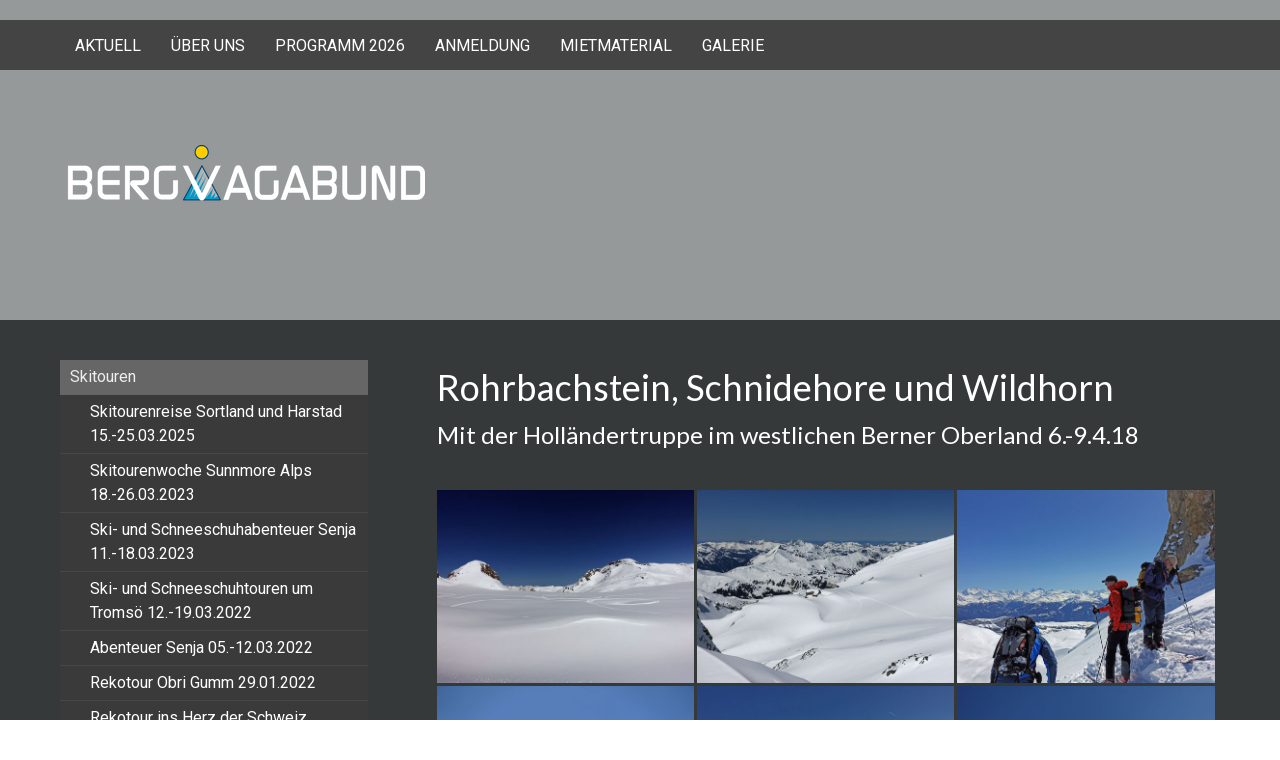

--- FILE ---
content_type: text/html; charset=UTF-8
request_url: https://www.bergvagabund.ch/galerie/skitouren/schnidehore-wildhore-6-9-4-18/
body_size: 18165
content:
<!DOCTYPE html>
<html lang="de-DE"><head>
    <meta charset="utf-8"/>
    <link rel="dns-prefetch preconnect" href="https://u.jimcdn.com/" crossorigin="anonymous"/>
<link rel="dns-prefetch preconnect" href="https://assets.jimstatic.com/" crossorigin="anonymous"/>
<link rel="dns-prefetch preconnect" href="https://image.jimcdn.com" crossorigin="anonymous"/>
<link rel="dns-prefetch preconnect" href="https://fonts.jimstatic.com" crossorigin="anonymous"/>
<meta name="viewport" content="width=device-width, initial-scale=1"/>
<meta http-equiv="X-UA-Compatible" content="IE=edge"/>
<meta name="description" content=""/>
<meta name="robots" content="index, follow, archive"/>
<meta property="st:section" content=""/>
<meta name="generator" content="Jimdo Creator"/>
<meta name="twitter:title" content="Rohrbachstein, Schnidehore und Wildhorn"/>
<meta name="twitter:description" content="-"/>
<meta name="twitter:card" content="summary_large_image"/>
<meta property="og:url" content="http://www.bergvagabund.ch/galerie/skitouren/schnidehore-wildhore-6-9-4-18/"/>
<meta property="og:title" content="Rohrbachstein, Schnidehore und Wildhorn"/>
<meta property="og:description" content=""/>
<meta property="og:type" content="website"/>
<meta property="og:locale" content="de_DE"/>
<meta property="og:site_name" content="Bergvagabund Bergsportschule"/>
<meta name="twitter:image" content="https://image.jimcdn.com/app/cms/image/transf/dimension=4096x4096:format=jpg/path/s48b4d7a830529758/image/i70870c60141d8190/version/1525874952/image.jpg"/>
<meta property="og:image" content="https://image.jimcdn.com/app/cms/image/transf/dimension=4096x4096:format=jpg/path/s48b4d7a830529758/image/i70870c60141d8190/version/1525874952/image.jpg"/>
<meta property="og:image:width" content="3000"/>
<meta property="og:image:height" content="2250"/>
<meta property="og:image:secure_url" content="https://image.jimcdn.com/app/cms/image/transf/dimension=4096x4096:format=jpg/path/s48b4d7a830529758/image/i70870c60141d8190/version/1525874952/image.jpg"/><title>Rohrbachstein, Schnidehore und Wildhorn - Bergvagabund Bergsportschule</title>
<link rel="icon" type="image/png" href="[data-uri]"/>
    
<link rel="canonical" href="https://www.bergvagabund.ch/galerie/skitouren/schnidehore-wildhore-6-9-4-18/"/>

        <script src="https://assets.jimstatic.com/ckies.js.7c38a5f4f8d944ade39b.js"></script>

        <script src="https://assets.jimstatic.com/cookieControl.js.b05bf5f4339fa83b8e79.js"></script>
    <script>window.CookieControlSet.setToOff();</script>

    <style>html,body{margin:0}.hidden{display:none}.n{padding:5px}#cc-website-title a {text-decoration: none}.cc-m-image-align-1{text-align:left}.cc-m-image-align-2{text-align:right}.cc-m-image-align-3{text-align:center}</style>

        <link href="https://u.jimcdn.com/cms/o/s48b4d7a830529758/layout/dm_71546584b3634cb60adc34d2d790f2fb/css/layout.css?t=1497467804" rel="stylesheet" type="text/css" id="jimdo_layout_css"/>
<script>     /* <![CDATA[ */     /*!  loadCss [c]2014 @scottjehl, Filament Group, Inc.  Licensed MIT */     window.loadCSS = window.loadCss = function(e,n,t){var r,l=window.document,a=l.createElement("link");if(n)r=n;else{var i=(l.body||l.getElementsByTagName("head")[0]).childNodes;r=i[i.length-1]}var o=l.styleSheets;a.rel="stylesheet",a.href=e,a.media="only x",r.parentNode.insertBefore(a,n?r:r.nextSibling);var d=function(e){for(var n=a.href,t=o.length;t--;)if(o[t].href===n)return e.call(a);setTimeout(function(){d(e)})};return a.onloadcssdefined=d,d(function(){a.media=t||"all"}),a};     window.onloadCSS = function(n,o){n.onload=function(){n.onload=null,o&&o.call(n)},"isApplicationInstalled"in navigator&&"onloadcssdefined"in n&&n.onloadcssdefined(o)}     /* ]]> */ </script>     <script>
// <![CDATA[
onloadCSS(loadCss('https://assets.jimstatic.com/web.css.cba479cb7ca5b5a1cac2a1ff8a34b9db.css') , function() {
    this.id = 'jimdo_web_css';
});
// ]]>
</script>
<link href="https://assets.jimstatic.com/web.css.cba479cb7ca5b5a1cac2a1ff8a34b9db.css" rel="preload" as="style"/>
<noscript>
<link href="https://assets.jimstatic.com/web.css.cba479cb7ca5b5a1cac2a1ff8a34b9db.css" rel="stylesheet"/>
</noscript>
    <script>
    //<![CDATA[
        var jimdoData = {"isTestserver":false,"isLcJimdoCom":false,"isJimdoHelpCenter":false,"isProtectedPage":false,"cstok":"","cacheJsKey":"7093479d026ccfbb48d2a101aeac5fbd70d2cc12","cacheCssKey":"7093479d026ccfbb48d2a101aeac5fbd70d2cc12","cdnUrl":"https:\/\/assets.jimstatic.com\/","minUrl":"https:\/\/assets.jimstatic.com\/app\/cdn\/min\/file\/","authUrl":"https:\/\/a.jimdo.com\/","webPath":"https:\/\/www.bergvagabund.ch\/","appUrl":"https:\/\/a.jimdo.com\/","cmsLanguage":"de_DE","isFreePackage":false,"mobile":false,"isDevkitTemplateUsed":true,"isTemplateResponsive":true,"websiteId":"s48b4d7a830529758","pageId":2547322223,"packageId":2,"shop":{"deliveryTimeTexts":{"1":"1 - 3 Tage Lieferzeit","2":"3 - 5 Tage Lieferzeit","3":"5 - 8 Tage Lieferzeit"},"checkoutButtonText":"Zur Kasse","isReady":false,"currencyFormat":{"pattern":"\u00a4 #,##0.00;\u00a4-#,##0.00","convertedPattern":"$ #,##0.00","symbols":{"GROUPING_SEPARATOR":" ","DECIMAL_SEPARATOR":".","CURRENCY_SYMBOL":"CHF"}},"currencyLocale":"de_CH"},"tr":{"gmap":{"searchNotFound":"Die angegebene Adresse konnte nicht gefunden werden.","routeNotFound":"Die Anfahrtsroute konnte nicht berechnet werden. M\u00f6gliche Gr\u00fcnde: Die Startadresse ist zu ungenau oder zu weit von der Zieladresse entfernt."},"shop":{"checkoutSubmit":{"next":"N\u00e4chster Schritt","wait":"Bitte warten"},"paypalError":"Da ist leider etwas schiefgelaufen. Bitte versuche es erneut!","cartBar":"Zum Warenkorb","maintenance":"Dieser Shop ist vor\u00fcbergehend leider nicht erreichbar. Bitte probieren Sie es sp\u00e4ter noch einmal.","addToCartOverlay":{"productInsertedText":"Der Artikel wurde dem Warenkorb hinzugef\u00fcgt.","continueShoppingText":"Weiter einkaufen","reloadPageText":"neu laden"},"notReadyText":"Dieser Shop ist noch nicht vollst\u00e4ndig eingerichtet.","numLeftText":"Mehr als {:num} Exemplare dieses Artikels sind z.Z. leider nicht verf\u00fcgbar.","oneLeftText":"Es ist leider nur noch ein Exemplar dieses Artikels verf\u00fcgbar."},"common":{"timeout":"Es ist ein Fehler aufgetreten. Die von dir ausgew\u00e4hlte Aktion wurde abgebrochen. Bitte versuche es in ein paar Minuten erneut."},"form":{"badRequest":"Es ist ein Fehler aufgetreten: Die Eingaben konnten leider nicht \u00fcbermittelt werden. Bitte versuche es sp\u00e4ter noch einmal!"}},"jQuery":"jimdoGen002","isJimdoMobileApp":false,"bgConfig":{"id":139769023,"type":"color","color":"rgb(200, 200, 200)"},"bgFullscreen":null,"responsiveBreakpointLandscape":767,"responsiveBreakpointPortrait":480,"copyableHeadlineLinks":false,"tocGeneration":false,"googlemapsConsoleKey":false,"loggingForAnalytics":false,"loggingForPredefinedPages":false,"isFacebookPixelIdEnabled":false,"userAccountId":"c7dca799-f28a-4aa6-af06-51b793027047"};
    // ]]>
</script>

     <script> (function(window) { 'use strict'; var regBuff = window.__regModuleBuffer = []; var regModuleBuffer = function() { var args = [].slice.call(arguments); regBuff.push(args); }; if (!window.regModule) { window.regModule = regModuleBuffer; } })(window); </script>
    <script src="https://assets.jimstatic.com/web.js.24f3cfbc36a645673411.js" async="true"></script>
    <script src="https://assets.jimstatic.com/at.js.62588d64be2115a866ce.js"></script>
    
</head>

<body class="body cc-page j-m-gallery-styles j-m-video-styles j-m-hr-styles j-m-header-styles j-m-text-styles j-m-emotionheader-styles j-m-htmlCode-styles j-m-rss-styles j-m-form-styles-disabled j-m-table-styles j-m-textWithImage-styles j-m-downloadDocument-styles j-m-imageSubtitle-styles j-m-flickr-styles j-m-googlemaps-styles j-m-blogSelection-styles-disabled j-m-comment-styles j-m-jimdo-styles j-m-profile-styles j-m-guestbook-styles-disabled j-m-promotion-styles j-m-twitter-styles j-m-hgrid-styles j-m-shoppingcart-styles j-m-catalog-styles j-m-product-styles-disabled j-m-facebook-styles j-m-sharebuttons-styles j-m-formnew-styles-disabled j-m-callToAction-styles j-m-turbo-styles j-m-spacing-styles j-m-googleplus-styles j-m-dummy-styles j-m-search-styles j-m-booking-styles j-m-socialprofiles-styles j-footer-styles cc-pagemode-default cc-content-parent" id="page-2547322223">

<div id="cc-inner" class="cc-content-parent">
<input type="checkbox" id="jtpl-navigation__checkbox" class="jtpl-navigation__checkbox"/><!-- _main.sass --><div class="jtpl-main cc-content-parent">

  <!-- _mobile-navigation.sass -->
  <div class="jtpl-mobile-navigation">
    <nav class="jtpl-mobile-navigation__inner navigation-colors mobile-navigation-colors"><div data-container="navigation"><div class="j-nav-variant-nested"><ul class="cc-nav-level-0 j-nav-level-0"><li id="cc-nav-view-2188048623" class="jmd-nav__list-item-0"><a href="/" data-link-title="Aktuell">Aktuell</a></li><li id="cc-nav-view-2188048723" class="jmd-nav__list-item-0"><a href="/über-uns/" data-link-title="Über uns">Über uns</a></li><li id="cc-nav-view-2199670523" class="jmd-nav__list-item-0 j-nav-has-children"><a href="/programm-2026/" data-link-title="Programm 2026">Programm 2026</a><span data-navi-toggle="cc-nav-view-2199670523" class="jmd-nav__toggle-button"></span><ul class="cc-nav-level-1 j-nav-level-1"><li id="cc-nav-view-2348224723" class="jmd-nav__list-item-1 j-nav-has-children"><a href="/programm-2026/skitouren/" data-link-title="Skitouren">Skitouren</a><span data-navi-toggle="cc-nav-view-2348224723" class="jmd-nav__toggle-button"></span><ul class="cc-nav-level-2 j-nav-level-2"><li id="cc-nav-view-2557258423" class="jmd-nav__list-item-2"><a href="/programm-2026/skitouren/skitouren-um-tromsö-06-14-03-2026/" data-link-title="Skitouren um Tromsö 06.-14.03.2026">Skitouren um Tromsö 06.-14.03.2026</a></li></ul></li><li id="cc-nav-view-2199670723" class="jmd-nav__list-item-1 j-nav-has-children"><a href="/programm-2026/schneeschuhtouren/" data-link-title="Schneeschuhtouren">Schneeschuhtouren</a><span data-navi-toggle="cc-nav-view-2199670723" class="jmd-nav__toggle-button"></span><ul class="cc-nav-level-2 j-nav-level-2"><li id="cc-nav-view-2576192123" class="jmd-nav__list-item-2"><a href="/programm-2026/schneeschuhtouren/schneeschuhtouren-tromsö-06-14-03-2026/" data-link-title="Schneeschuhtouren Tromsö 06.-14.03.2026">Schneeschuhtouren Tromsö 06.-14.03.2026</a></li></ul></li><li id="cc-nav-view-2199671523" class="jmd-nav__list-item-1"><a href="/programm-2026/hochtouren/" data-link-title="Hochtouren">Hochtouren</a></li><li id="cc-nav-view-2595805323" class="jmd-nav__list-item-1"><a href="/programm-2026/glacier-de-moiry-und-pigne-de-la-lé/" data-link-title="Glacier de Moiry und Pigne de la Lé">Glacier de Moiry und Pigne de la Lé</a></li><li id="cc-nav-view-2595804823" class="jmd-nav__list-item-1 j-nav-has-children"><a href="/programm-2026/1-tagestouren/" data-link-title="1 Tagestouren">1 Tagestouren</a><span data-navi-toggle="cc-nav-view-2595804823" class="jmd-nav__toggle-button"></span><ul class="cc-nav-level-2 j-nav-level-2"><li id="cc-nav-view-2595804923" class="jmd-nav__list-item-2"><a href="/programm-2026/1-tagestouren/glacier-du-moiry/" data-link-title="Glacier du Moiry">Glacier du Moiry</a></li><li id="cc-nav-view-2595885123" class="jmd-nav__list-item-2"><a href="/programm-2026/1-tagestouren/klettersteig-mürrenfluh/" data-link-title="Klettersteig Mürrenfluh">Klettersteig Mürrenfluh</a></li><li id="cc-nav-view-2595885223" class="jmd-nav__list-item-2"><a href="/programm-2026/1-tagestouren/klettersteig-chäligang-adelboden/" data-link-title="Klettersteig Chäligang Adelboden">Klettersteig Chäligang Adelboden</a></li></ul></li><li id="cc-nav-view-2595805123" class="jmd-nav__list-item-1 j-nav-has-children"><a href="/programm-2026/2-tagestouren/" data-link-title="2 Tagestouren">2 Tagestouren</a><span data-navi-toggle="cc-nav-view-2595805123" class="jmd-nav__toggle-button"></span><ul class="cc-nav-level-2 j-nav-level-2"><li id="cc-nav-view-2578370123" class="jmd-nav__list-item-2"><a href="/programm-2026/2-tagestouren/aletschtrekking-2-tage-gletscher-natur/" data-link-title="Aletschtrekking, 2 Tage Gletscher-Natur">Aletschtrekking, 2 Tage Gletscher-Natur</a></li><li id="cc-nav-view-2595805523" class="jmd-nav__list-item-2"><a href="/programm-2026/2-tagestouren/wildstrubel/" data-link-title="Wildstrubel">Wildstrubel</a></li></ul></li><li id="cc-nav-view-2595805623" class="jmd-nav__list-item-1 j-nav-has-children"><a href="/programm-2026/3-tagestouren/" data-link-title="3 Tagestouren">3 Tagestouren</a><span data-navi-toggle="cc-nav-view-2595805623" class="jmd-nav__toggle-button"></span><ul class="cc-nav-level-2 j-nav-level-2"><li id="cc-nav-view-2578370423" class="jmd-nav__list-item-2"><a href="/programm-2026/3-tagestouren/claridentrekking-vom-urner-boden-ins-maderanertal/" data-link-title="Claridentrekking, vom Urner Boden ins Maderanertal">Claridentrekking, vom Urner Boden ins Maderanertal</a></li><li id="cc-nav-view-2554883923" class="jmd-nav__list-item-2"><a href="/programm-2026/3-tagestouren/fieschergletschertrek/" data-link-title="Fieschergletschertrek">Fieschergletschertrek</a></li></ul></li></ul></li><li id="cc-nav-view-2361030523" class="jmd-nav__list-item-0"><a href="/anmeldung/" data-link-title="Anmeldung">Anmeldung</a></li><li id="cc-nav-view-2393539623" class="jmd-nav__list-item-0"><a href="/mietmaterial/" data-link-title="Mietmaterial">Mietmaterial</a></li><li id="cc-nav-view-2199672623" class="jmd-nav__list-item-0 j-nav-has-children cc-nav-parent j-nav-parent jmd-nav__item--parent"><a href="/galerie/" data-link-title="Galerie">Galerie</a><span data-navi-toggle="cc-nav-view-2199672623" class="jmd-nav__toggle-button"></span><ul class="cc-nav-level-1 j-nav-level-1"><li id="cc-nav-view-2361135123" class="jmd-nav__list-item-1 j-nav-has-children cc-nav-parent j-nav-parent jmd-nav__item--parent"><a href="/galerie/skitouren/" data-link-title="Skitouren">Skitouren</a><span data-navi-toggle="cc-nav-view-2361135123" class="jmd-nav__toggle-button"></span><ul class="cc-nav-level-2 j-nav-level-2"><li id="cc-nav-view-2635055823" class="jmd-nav__list-item-2"><a href="/galerie/skitouren/skitourenreise-sortland-und-harstad-15-25-03-2025/" data-link-title="Skitourenreise Sortland und Harstad 15.-25.03.2025">Skitourenreise Sortland und Harstad 15.-25.03.2025</a></li><li id="cc-nav-view-2595352123" class="jmd-nav__list-item-2"><a href="/galerie/skitouren/skitourenwoche-sunnmore-alps-18-26-03-2023/" data-link-title="Skitourenwoche Sunnmore Alps 18.-26.03.2023">Skitourenwoche Sunnmore Alps 18.-26.03.2023</a></li><li id="cc-nav-view-2594219923" class="jmd-nav__list-item-2"><a href="/galerie/skitouren/ski-und-schneeschuhabenteuer-senja-11-18-03-2023/" data-link-title="Ski- und Schneeschuhabenteuer Senja 11.-18.03.2023">Ski- und Schneeschuhabenteuer Senja 11.-18.03.2023</a></li><li id="cc-nav-view-2584387523" class="jmd-nav__list-item-2"><a href="/galerie/skitouren/ski-und-schneeschuhtouren-um-tromsö-12-19-03-2022/" data-link-title="Ski- und Schneeschuhtouren um Tromsö 12.-19.03.2022">Ski- und Schneeschuhtouren um Tromsö 12.-19.03.2022</a></li><li id="cc-nav-view-2584054923" class="jmd-nav__list-item-2"><a href="/galerie/skitouren/abenteuer-senja-05-12-03-2022/" data-link-title="Abenteuer Senja 05.-12.03.2022">Abenteuer Senja 05.-12.03.2022</a></li><li id="cc-nav-view-2579883023" class="jmd-nav__list-item-2"><a href="/galerie/skitouren/rekotour-obri-gumm-29-01-2022/" data-link-title="Rekotour Obri Gumm 29.01.2022">Rekotour Obri Gumm 29.01.2022</a></li><li id="cc-nav-view-2579765523" class="jmd-nav__list-item-2"><a href="/galerie/skitouren/rekotour-ins-herz-der-schweiz-25-01-2022/" data-link-title="Rekotour ins Herz der Schweiz 25.01.2022">Rekotour ins Herz der Schweiz 25.01.2022</a></li><li id="cc-nav-view-2579748423" class="jmd-nav__list-item-2"><a href="/galerie/skitouren/saxeten-24-01-2022/" data-link-title="Saxeten 24.01.2022">Saxeten 24.01.2022</a></li><li id="cc-nav-view-2579091023" class="jmd-nav__list-item-2"><a href="/galerie/skitouren/saxeten-18-01-2022/" data-link-title="Saxeten 18.01.2022">Saxeten 18.01.2022</a></li><li id="cc-nav-view-2579075123" class="jmd-nav__list-item-2"><a href="/galerie/skitouren/powderalarm-rekotour-hundshorn-15-01-2022/" data-link-title="Powderalarm Rekotour Hundshorn 15.01.2022">Powderalarm Rekotour Hundshorn 15.01.2022</a></li><li id="cc-nav-view-2578843123" class="jmd-nav__list-item-2"><a href="/galerie/skitouren/faulhorn-11-01-2022/" data-link-title="Faulhorn 11.01.2022">Faulhorn 11.01.2022</a></li><li id="cc-nav-view-2578845023" class="jmd-nav__list-item-2"><a href="/galerie/skitouren/elsighore-p-2222-17-12-2021/" data-link-title="Elsighore P. 2222 17.12.2021">Elsighore P. 2222 17.12.2021</a></li><li id="cc-nav-view-2578845223" class="jmd-nav__list-item-2"><a href="/galerie/skitouren/elsighore-p-2222-15-12-2021/" data-link-title="Elsighore P.2222 15.12.2021">Elsighore P.2222 15.12.2021</a></li><li id="cc-nav-view-2575444123" class="jmd-nav__list-item-2"><a href="/galerie/skitouren/alplistock-31-05-2021/" data-link-title="Alplistock 31.05.2021">Alplistock 31.05.2021</a></li><li id="cc-nav-view-2574916223" class="jmd-nav__list-item-2"><a href="/galerie/skitouren/undertalstock-west-gipfel-14-05-2021/" data-link-title="Undertalstock West Gipfel 14.05.2021">Undertalstock West Gipfel 14.05.2021</a></li><li id="cc-nav-view-2574637623" class="jmd-nav__list-item-2"><a href="/galerie/skitouren/cinque-stelle-ausblick-tiefblick-und-steile-hänge-23-04-21/" data-link-title="Cinque Stelle, Ausblick, Tiefblick und steile Hänge 23.04.21">Cinque Stelle, Ausblick, Tiefblick und steile Hänge 23.04.21</a></li><li id="cc-nav-view-2574611923" class="jmd-nav__list-item-2"><a href="/galerie/skitouren/luchse-und-andere-zweibrettler-am-sustenpass/" data-link-title="Luchse und andere Zweibrettler am Sustenpass">Luchse und andere Zweibrettler am Sustenpass</a></li><li id="cc-nav-view-2574610423" class="jmd-nav__list-item-2"><a href="/galerie/skitouren/sulz-und-powderfreuden-im-urserental-10-16-04-21/" data-link-title="Sulz und Powderfreuden im Urserental 10.-16.04.21">Sulz und Powderfreuden im Urserental 10.-16.04.21</a></li><li id="cc-nav-view-2574294423" class="jmd-nav__list-item-2"><a href="/galerie/skitouren/powdern-am-hubelsee-08-04-2021/" data-link-title="Powdern am Hubelsee 08.04.2021">Powdern am Hubelsee 08.04.2021</a></li><li id="cc-nav-view-2574293723" class="jmd-nav__list-item-2"><a href="/galerie/skitouren/ostern-im-finsteraargebiet-mit-anina-ursina-und-franziska/" data-link-title="Ostern im Finsteraargebiet mit Anina, Ursina und Franziska">Ostern im Finsteraargebiet mit Anina, Ursina und Franziska</a></li><li id="cc-nav-view-2573966623" class="jmd-nav__list-item-2"><a href="/galerie/skitouren/elsighore-und-raufligrat-23-24-03-21/" data-link-title="Elsighore und Raufligrat 23.-24.03.21">Elsighore und Raufligrat 23.-24.03.21</a></li><li id="cc-nav-view-2573320823" class="jmd-nav__list-item-2"><a href="/galerie/skitouren/bivio-2021/" data-link-title="Bivio 2021">Bivio 2021</a></li><li id="cc-nav-view-2565006423" class="jmd-nav__list-item-2"><a href="/galerie/skitouren/lofoten-2020/" data-link-title="Lofoten 2020">Lofoten 2020</a></li><li id="cc-nav-view-2565002723" class="jmd-nav__list-item-2"><a href="/galerie/skitouren/drümännler-nord-4-3-20/" data-link-title="Drümännler Nord 4.3.20">Drümännler Nord 4.3.20</a></li><li id="cc-nav-view-2563212823" class="jmd-nav__list-item-2"><a href="/galerie/skitouren/schneesportaktivitäten-januar-februar-2020/" data-link-title="Schneesportaktivitäten Januar - Februar 2020">Schneesportaktivitäten Januar - Februar 2020</a></li><li id="cc-nav-view-2556691923" class="jmd-nav__list-item-2"><a href="/galerie/skitouren/skitourenreise-lofoten-22-30-03-2019/" data-link-title="Skitourenreise Lofoten 22.-30.03.2019">Skitourenreise Lofoten 22.-30.03.2019</a></li><li id="cc-nav-view-2556075423" class="jmd-nav__list-item-2"><a href="/galerie/skitouren/rekotour-tromsö-lyngenalps/" data-link-title="Rekotour Tromsö Lyngenalps">Rekotour Tromsö Lyngenalps</a></li><li id="cc-nav-view-2555711323" class="jmd-nav__list-item-2"><a href="/galerie/skitouren/davos-traumtouren-in-jde-himmelsrichtung-16-19-2-19/" data-link-title="Davos, Traumtouren in jde Himmelsrichtung 16.-19.2.19">Davos, Traumtouren in jde Himmelsrichtung 16.-19.2.19</a></li><li id="cc-nav-view-2554447323" class="jmd-nav__list-item-2"><a href="/galerie/skitouren/powderalarm-wandelhoren-19-01-19/" data-link-title="Powderalarm Wandelhoren 19.01.19">Powderalarm Wandelhoren 19.01.19</a></li><li id="cc-nav-view-2554237823" class="jmd-nav__list-item-2"><a href="/galerie/skitouren/powderalarm-mäggisserenegg-11-01-2019/" data-link-title="Powderalarm Mäggisserenegg 11.01.2019">Powderalarm Mäggisserenegg 11.01.2019</a></li><li id="cc-nav-view-2553855423" class="jmd-nav__list-item-2"><a href="/galerie/skitouren/skitourenauftakt-saison-2018-19/" data-link-title="Skitourenauftakt Saison 2018/19">Skitourenauftakt Saison 2018/19</a></li><li id="cc-nav-view-2548274723" class="jmd-nav__list-item-2"><a href="/galerie/skitouren/mittaghorn-mit-danielle-24-25-04-2018/" data-link-title="Mittaghorn mit Danielle 24.-25.04.2018">Mittaghorn mit Danielle 24.-25.04.2018</a></li><li id="cc-nav-view-2548267023" class="jmd-nav__list-item-2"><a href="/galerie/skitouren/skitourenwoche-tschierv-sac-interlaken-15-21-04-2018/" data-link-title="Skitourenwoche Tschierv SAC Interlaken 15.-21.04.2018">Skitourenwoche Tschierv SAC Interlaken 15.-21.04.2018</a></li><li id="cc-nav-view-2547322223" class="jmd-nav__list-item-2 cc-nav-current j-nav-current jmd-nav__item--current"><a href="/galerie/skitouren/schnidehore-wildhore-6-9-4-18/" data-link-title="Schnidehore, Wildhore 6.-9.4.18" class="cc-nav-current j-nav-current jmd-nav__link--current">Schnidehore, Wildhore 6.-9.4.18</a></li><li id="cc-nav-view-2545760923" class="jmd-nav__list-item-2"><a href="/galerie/skitouren/graupelpowder-und-nordlichter/" data-link-title="Graupelpowder und Nordlichter">Graupelpowder und Nordlichter</a></li><li id="cc-nav-view-2545227323" class="jmd-nav__list-item-2"><a href="/galerie/skitouren/powderalarm-gletscherspitz/" data-link-title="Powderalarm Gletscherspitz">Powderalarm Gletscherspitz</a></li><li id="cc-nav-view-2545082323" class="jmd-nav__list-item-2"><a href="/galerie/skitouren/skitourenwoche-briançon/" data-link-title="Skitourenwoche Briançon">Skitourenwoche Briançon</a></li><li id="cc-nav-view-2543890523" class="jmd-nav__list-item-2"><a href="/galerie/skitouren/bürglen-spillgerte-und-lötschenpowder-mit-bruno-5-6-8-02-18/" data-link-title="Bürglen, Spillgerte und Lötschenpowder mit Bruno 5.6.8.02.18">Bürglen, Spillgerte und Lötschenpowder mit Bruno 5.6.8.02.18</a></li><li id="cc-nav-view-2519648423" class="jmd-nav__list-item-2"><a href="/galerie/skitouren/skitourenwoche-julier-mit-dem-sac-interlaken-16-22-04-17/" data-link-title="Skitourenwoche Julier mit dem SAC Interlaken 16.-22.04.17">Skitourenwoche Julier mit dem SAC Interlaken 16.-22.04.17</a></li><li id="cc-nav-view-2517955023" class="jmd-nav__list-item-2"><a href="/galerie/skitouren/gran-paradiso-07-10-04-2017/" data-link-title="Gran Paradiso 07.-10.04.2017">Gran Paradiso 07.-10.04.2017</a></li><li id="cc-nav-view-2515463723" class="jmd-nav__list-item-2"><a href="/galerie/skitouren/lofoten-skitourenzauber-ennet-dem-polarkreis-23-31-3-17/" data-link-title="Lofoten, Skitourenzauber ennet dem Polarkreis 23.-31.3.17">Lofoten, Skitourenzauber ennet dem Polarkreis 23.-31.3.17</a></li><li id="cc-nav-view-2514224423" class="jmd-nav__list-item-2"><a href="/galerie/skitouren/tatelishore-und-andere-powderhänge-12-13-03-17/" data-link-title="Tatelishore und andere Powderhänge 12.-13.03.17">Tatelishore und andere Powderhänge 12.-13.03.17</a></li><li id="cc-nav-view-2514224323" class="jmd-nav__list-item-2"><a href="/galerie/skitouren/chistihubel-und-dürreberg-4-5-3-17/" data-link-title="Chistihubel und Dürreberg 4.-5.3.17">Chistihubel und Dürreberg 4.-5.3.17</a></li><li id="cc-nav-view-2509715723" class="jmd-nav__list-item-2"><a href="/galerie/skitouren/valser-powderträume-09-12-02-17/" data-link-title="Valser Powderträume 09.-12.02.17">Valser Powderträume 09.-12.02.17</a></li><li id="cc-nav-view-2390309623" class="jmd-nav__list-item-2"><a href="/galerie/skitouren/skitourenwoche-bourg-st-pierre-16-23-04-2016/" data-link-title="Skitourenwoche Bourg St. Pierre 16.-23.04.2016">Skitourenwoche Bourg St. Pierre 16.-23.04.2016</a></li><li id="cc-nav-view-2387465023" class="jmd-nav__list-item-2"><a href="/galerie/skitouren/gletscherspitza-10-04-2016/" data-link-title="Gletscherspitza 10.04.2016">Gletscherspitza 10.04.2016</a></li><li id="cc-nav-view-2386483923" class="jmd-nav__list-item-2"><a href="/galerie/skitouren/piz-sella-und-piz-palü-25-28-04-2016/" data-link-title="Piz Sella und Piz Palü 25.-28.04.2016">Piz Sella und Piz Palü 25.-28.04.2016</a></li><li id="cc-nav-view-2386406723" class="jmd-nav__list-item-2"><a href="/galerie/skitouren/perlen-in-der-silvretta-12-16-03-2016/" data-link-title="Perlen in der Silvretta 12.-16.03.2016">Perlen in der Silvretta 12.-16.03.2016</a></li><li id="cc-nav-view-2386343323" class="jmd-nav__list-item-2"><a href="/galerie/skitouren/sac-interlaken-skitourenwoche-monêtier-les-bains-05-03-11-03-16/" data-link-title="SAC Interlaken Skitourenwoche Monêtier les Bains 05.03.-11.03.16">SAC Interlaken Skitourenwoche Monêtier les Bains 05.03.-11.03.16</a></li><li id="cc-nav-view-2383562923" class="jmd-nav__list-item-2"><a href="/galerie/skitouren/blindenskischule-frutigland-28-02-und-2-04-03-2016/" data-link-title="Blindenskischule Frutigland 28.02. und 2.-04.03.2016">Blindenskischule Frutigland 28.02. und 2.-04.03.2016</a></li><li id="cc-nav-view-2382541823" class="jmd-nav__list-item-2"><a href="/galerie/skitouren/skitourenwoche-splügen-21-26-2-16/" data-link-title="Skitourenwoche Splügen                                                       21.-26.2.16">Skitourenwoche Splügen                                                       21.-26.2.16</a></li><li id="cc-nav-view-2380477623" class="jmd-nav__list-item-2"><a href="/galerie/skitouren/30-01-16-ammertenspitz/" data-link-title="30.01.16 Ammertenspitz">30.01.16 Ammertenspitz</a></li></ul></li><li id="cc-nav-view-2361135223" class="jmd-nav__list-item-1 j-nav-has-children"><a href="/galerie/schneeschuhtouren/" data-link-title="Schneeschuhtouren">Schneeschuhtouren</a><span data-navi-toggle="cc-nav-view-2361135223" class="jmd-nav__toggle-button"></span><ul class="cc-nav-level-2 j-nav-level-2"><li id="cc-nav-view-2564927623" class="jmd-nav__list-item-2"><a href="/galerie/schneeschuhtouren/schneeschuhtouren-im-puschlav-26-29-02-2020/" data-link-title="Schneeschuhtouren im Puschlav 26.-29.02.2020">Schneeschuhtouren im Puschlav 26.-29.02.2020</a></li><li id="cc-nav-view-2555375923" class="jmd-nav__list-item-2"><a href="/galerie/schneeschuhtouren/riedmattstöckli-und-sädel-14-15-02-19/" data-link-title="Riedmattstöckli und Sädel 14.-15.02.19">Riedmattstöckli und Sädel 14.-15.02.19</a></li><li id="cc-nav-view-2554851223" class="jmd-nav__list-item-2"><a href="/galerie/schneeschuhtouren/grindelgrat-und-gyresprung/" data-link-title="Grindelgrat und Gyresprung">Grindelgrat und Gyresprung</a></li><li id="cc-nav-view-2547492323" class="jmd-nav__list-item-2"><a href="/galerie/schneeschuhtouren/anstatt-alpe-devero-safiental-11-14-04-18/" data-link-title="Anstatt Alpe Devero Safiental 11.-14.04.18">Anstatt Alpe Devero Safiental 11.-14.04.18</a></li><li id="cc-nav-view-2544059023" class="jmd-nav__list-item-2"><a href="/galerie/schneeschuhtouren/rund-um-den-hohgant-09-11-02-2018/" data-link-title="Rund um den Hohgant 09.-11.02.2018">Rund um den Hohgant 09.-11.02.2018</a></li><li id="cc-nav-view-2543055823" class="jmd-nav__list-item-2"><a href="/galerie/schneeschuhtouren/meniggrat-im-diemtigtal-23-01-2018/" data-link-title="Meniggrat im Diemtigtal 23.01.2018">Meniggrat im Diemtigtal 23.01.2018</a></li><li id="cc-nav-view-2517957323" class="jmd-nav__list-item-2"><a href="/galerie/schneeschuhtouren/vom-gemmipass-nach-anzère-11-15-04-2017/" data-link-title="Vom Gemmipass nach Anzère 11.-15.04.2017">Vom Gemmipass nach Anzère 11.-15.04.2017</a></li><li id="cc-nav-view-2505832323" class="jmd-nav__list-item-2"><a href="/galerie/schneeschuhtouren/engel-und-abeberg-14-15-01-2017/" data-link-title="Engel und Abeberg 14.-15.01.2017">Engel und Abeberg 14.-15.01.2017</a></li><li id="cc-nav-view-2392924923" class="jmd-nav__list-item-2"><a href="/galerie/schneeschuhtouren/alpines-trekking-vom-jungfraujoch-nach-oberwald-30-04-03-05-2016/" data-link-title="Alpines Trekking vom Jungfraujoch nach Oberwald 30.04.-03.05.2016">Alpines Trekking vom Jungfraujoch nach Oberwald 30.04.-03.05.2016</a></li><li id="cc-nav-view-2381228123" class="jmd-nav__list-item-2"><a href="/galerie/schneeschuhtouren/traumtage-ännet-dem-greyerzerland-04-07-02-16/" data-link-title="Traumtage ännet dem Greyerzerland 04.-07.02.16">Traumtage ännet dem Greyerzerland 04.-07.02.16</a></li><li id="cc-nav-view-2380583523" class="jmd-nav__list-item-2"><a href="/galerie/schneeschuhtouren/reko-ausflug-für-die-touren-im-greyerzerland-1-2-16/" data-link-title="Reko Ausflug für die Touren im Greyerzerland  1.2.16">Reko Ausflug für die Touren im Greyerzerland  1.2.16</a></li></ul></li><li id="cc-nav-view-2361135323" class="jmd-nav__list-item-1"><a href="/galerie/eisklettern/" data-link-title="Eisklettern">Eisklettern</a></li><li id="cc-nav-view-2361135023" class="jmd-nav__list-item-1 j-nav-has-children"><a href="/galerie/klettern/" data-link-title="Klettern">Klettern</a><span data-navi-toggle="cc-nav-view-2361135023" class="jmd-nav__toggle-button"></span><ul class="cc-nav-level-2 j-nav-level-2"><li id="cc-nav-view-2560649723" class="jmd-nav__list-item-2"><a href="/galerie/klettern/kletterwoche-korsika-28-9-5-10-19/" data-link-title="Kletterwoche Korsika 28.9.-5.10.19">Kletterwoche Korsika 28.9.-5.10.19</a></li><li id="cc-nav-view-2551528923" class="jmd-nav__list-item-2"><a href="/galerie/klettern/kletterwoche-dolomiten/" data-link-title="Kletterwoche Dolomiten">Kletterwoche Dolomiten</a></li><li id="cc-nav-view-2539832323" class="jmd-nav__list-item-2"><a href="/galerie/klettern/kletterwoche-arco/" data-link-title="Kletterwoche Arco">Kletterwoche Arco</a></li><li id="cc-nav-view-2528079223" class="jmd-nav__list-item-2"><a href="/galerie/klettern/kletterwoche-kalymnos-13-20-05-2017/" data-link-title="Kletterwoche Kalymnos 13.-20.05.2017">Kletterwoche Kalymnos 13.-20.05.2017</a></li><li id="cc-nav-view-2472905423" class="jmd-nav__list-item-2"><a href="/galerie/klettern/hintisberg-22-10-2016/" data-link-title="Hintisberg 22.10.2016">Hintisberg 22.10.2016</a></li><li id="cc-nav-view-2463911123" class="jmd-nav__list-item-2"><a href="/galerie/klettern/kletterwoche-dolomiten-24-09-01-10-2016/" data-link-title="Kletterwoche Dolomiten 24.09.-01.10.2016">Kletterwoche Dolomiten 24.09.-01.10.2016</a></li><li id="cc-nav-view-2403249523" class="jmd-nav__list-item-2"><a href="/galerie/klettern/kletterwoche-sardinien-21-28-05-2016/" data-link-title="Kletterwoche Sardinien 21.-28.05.2016">Kletterwoche Sardinien 21.-28.05.2016</a></li><li id="cc-nav-view-2363251623" class="jmd-nav__list-item-2"><a href="/galerie/klettern/kletterwoche-korsika-10-17-10-15/" data-link-title="Kletterwoche Korsika 10.-17.10.15">Kletterwoche Korsika 10.-17.10.15</a></li></ul></li><li id="cc-nav-view-2361134923" class="jmd-nav__list-item-1 j-nav-has-children"><a href="/galerie/gletschertrekking-hochtouren/" data-link-title="Gletschertrekking + Hochtouren">Gletschertrekking + Hochtouren</a><span data-navi-toggle="cc-nav-view-2361134923" class="jmd-nav__toggle-button"></span><ul class="cc-nav-level-2 j-nav-level-2"><li id="cc-nav-view-2568154123" class="jmd-nav__list-item-2"><a href="/galerie/gletschertrekking-hochtouren/grassen-überschreitung-20-21-06-2020/" data-link-title="Grassen Überschreitung 20.-21.06.2020">Grassen Überschreitung 20.-21.06.2020</a></li><li id="cc-nav-view-2559062523" class="jmd-nav__list-item-2"><a href="/galerie/gletschertrekking-hochtouren/fieschergletschertrek-22-25-7-19/" data-link-title="Fieschergletschertrek 22.-25.7.19">Fieschergletschertrek 22.-25.7.19</a></li><li id="cc-nav-view-2550659423" class="jmd-nav__list-item-2"><a href="/galerie/gletschertrekking-hochtouren/aig-du-tour-gornergletscher-und-kanzelgrat/" data-link-title="Aig. du Tour, Gornergletscher und Kanzelgrat">Aig. du Tour, Gornergletscher und Kanzelgrat</a></li><li id="cc-nav-view-2538895123" class="jmd-nav__list-item-2"><a href="/galerie/gletschertrekking-hochtouren/40-jahre-rebekka-und-das-am-mönch-14-10-17/" data-link-title="40 Jahre Rebekka, und das am Mönch 14.10.17">40 Jahre Rebekka, und das am Mönch 14.10.17</a></li><li id="cc-nav-view-2537985623" class="jmd-nav__list-item-2"><a href="/galerie/gletschertrekking-hochtouren/dufourspitze-mit-peter-straehl-5-9-2017/" data-link-title="Dufourspitze mit Peter Straehl  5.9.2017">Dufourspitze mit Peter Straehl  5.9.2017</a></li><li id="cc-nav-view-2536411823" class="jmd-nav__list-item-2"><a href="/galerie/gletschertrekking-hochtouren/auf-zum-pollux-mit-andreas-24-08-2017/" data-link-title="Auf zum Pollux mit Andreas 24.08.2017">Auf zum Pollux mit Andreas 24.08.2017</a></li><li id="cc-nav-view-2536410923" class="jmd-nav__list-item-2"><a href="/galerie/gletschertrekking-hochtouren/wetterhorn-mit-susanne-häner-22-08-2017/" data-link-title="Wetterhorn mit Susanne Häner 22.08.2017">Wetterhorn mit Susanne Häner 22.08.2017</a></li><li id="cc-nav-view-2536409823" class="jmd-nav__list-item-2"><a href="/galerie/gletschertrekking-hochtouren/mit-hans-ueli-und-family-auf-dem-breithorn-18-08-2017/" data-link-title="Mit Hans Ueli und Family auf dem Breithorn 18.08.2017">Mit Hans Ueli und Family auf dem Breithorn 18.08.2017</a></li><li id="cc-nav-view-2536183223" class="jmd-nav__list-item-2"><a href="/galerie/gletschertrekking-hochtouren/allalin-und-feekopf-ohne-dom-24-26-7-2017/" data-link-title="Allalin und Feekopf ohne Dom 24.-26.7.2017">Allalin und Feekopf ohne Dom 24.-26.7.2017</a></li><li id="cc-nav-view-2536181023" class="jmd-nav__list-item-2"><a href="/galerie/gletschertrekking-hochtouren/blüemlisalp-22-07-2017/" data-link-title="Blüemlisalp 22.07.2017">Blüemlisalp 22.07.2017</a></li><li id="cc-nav-view-2533899323" class="jmd-nav__list-item-2"><a href="/galerie/gletschertrekking-hochtouren/fründenhorn-und-wildi-frau-11-14-07-2017/" data-link-title="Fründenhorn und Wildi Frau 11.-14.07.2017">Fründenhorn und Wildi Frau 11.-14.07.2017</a></li><li id="cc-nav-view-2501742823" class="jmd-nav__list-item-2"><a href="/galerie/gletschertrekking-hochtouren/trekking-und-hochtouren-im-nationalpark-los-glaciares-in-patagonien-19-11-10-12-2016/" data-link-title="Trekking und Hochtouren im Nationalpark Los Glaciares in Patagonien 19.11.-10-12.2016">Trekking und Hochtouren im Nationalpark Los Glaciares in Patagonien 19.11.-10-12.2016</a></li><li id="cc-nav-view-2468903123" class="jmd-nav__list-item-2"><a href="/galerie/gletschertrekking-hochtouren/wanderwoche-dolomiten-8-14-10-2016/" data-link-title="Wanderwoche Dolomiten 8.-14.10.2016">Wanderwoche Dolomiten 8.-14.10.2016</a></li><li id="cc-nav-view-2444248723" class="jmd-nav__list-item-2"><a href="/galerie/gletschertrekking-hochtouren/clariden-und-schärhorn-20-21-08-2016/" data-link-title="Clariden und Schärhorn 20.-21.08.2016">Clariden und Schärhorn 20.-21.08.2016</a></li><li id="cc-nav-view-2440294923" class="jmd-nav__list-item-2"><a href="/galerie/gletschertrekking-hochtouren/finsteraarhorn-12-14-08-2016/" data-link-title="Finsteraarhorn 12.-14.08.2016">Finsteraarhorn 12.-14.08.2016</a></li><li id="cc-nav-view-2440145223" class="jmd-nav__list-item-2"><a href="/galerie/gletschertrekking-hochtouren/zermatt-zinal-08-10-08-2016/" data-link-title="Zermatt-Zinal 08.-10.08.2016">Zermatt-Zinal 08.-10.08.2016</a></li><li id="cc-nav-view-2431778623" class="jmd-nav__list-item-2"><a href="/galerie/gletschertrekking-hochtouren/11-viertausender-im-monte-rosa-massiv-25-30-7-2016/" data-link-title="11 Viertausender im Monte Rosa Massiv 25.-30.7.2016">11 Viertausender im Monte Rosa Massiv 25.-30.7.2016</a></li><li id="cc-nav-view-2431705623" class="jmd-nav__list-item-2"><a href="/galerie/gletschertrekking-hochtouren/pigne-d-arolla-und-l-evêque-21-24-7-16/" data-link-title="Pigne d`Arolla und L`Evêque 21.-24.7.16">Pigne d`Arolla und L`Evêque 21.-24.7.16</a></li><li id="cc-nav-view-2431706723" class="jmd-nav__list-item-2"><a href="/galerie/gletschertrekking-hochtouren/piz-medel-und-das-rheinwaldhorn-16-20-7-16/" data-link-title="Piz Medel und das Rheinwaldhorn 16.-20.7.16">Piz Medel und das Rheinwaldhorn 16.-20.7.16</a></li><li id="cc-nav-view-2431592923" class="jmd-nav__list-item-2"><a href="/galerie/gletschertrekking-hochtouren/3-gletscher-seen-tour-27-6-1-7-16/" data-link-title="3 Gletscher Seen Tour 27.6.-1.7.16">3 Gletscher Seen Tour 27.6.-1.7.16</a></li><li id="cc-nav-view-2416051323" class="jmd-nav__list-item-2"><a href="/galerie/gletschertrekking-hochtouren/allalinhorn-24-06-2016/" data-link-title="Allalinhorn 24.06.2016">Allalinhorn 24.06.2016</a></li><li id="cc-nav-view-2415563123" class="jmd-nav__list-item-2"><a href="/galerie/gletschertrekking-hochtouren/mit-44-holländern-im-lämmerengebiet-17-21-06-16/" data-link-title="Mit 44 Holländern im Lämmerengebiet  17.-21.06.16">Mit 44 Holländern im Lämmerengebiet  17.-21.06.16</a></li></ul></li><li id="cc-nav-view-2365311723" class="jmd-nav__list-item-1 j-nav-has-children"><a href="/galerie/privattouren/" data-link-title="Privattouren">Privattouren</a><span data-navi-toggle="cc-nav-view-2365311723" class="jmd-nav__toggle-button"></span><ul class="cc-nav-level-2 j-nav-level-2"><li id="cc-nav-view-2632680623" class="jmd-nav__list-item-2"><a href="/galerie/privattouren/norwegen-rekkotour-17-02-15-03-2025/" data-link-title="Norwegen Rekkotour 17.02.-15.03.2025">Norwegen Rekkotour 17.02.-15.03.2025</a></li><li id="cc-nav-view-2572030323" class="jmd-nav__list-item-2"><a href="/galerie/privattouren/powderfreuden-am-achsetberg-10-12-2020/" data-link-title="Powderfreuden am Achsetberg 10.12.2020">Powderfreuden am Achsetberg 10.12.2020</a></li><li id="cc-nav-view-2571930123" class="jmd-nav__list-item-2"><a href="/galerie/privattouren/skitour-renggli-08-12-2020/" data-link-title="Skitour Renggli 08.12.2020">Skitour Renggli 08.12.2020</a></li><li id="cc-nav-view-2561847723" class="jmd-nav__list-item-2"><a href="/galerie/privattouren/skitour-richtung-galmschibe-10-12-2019/" data-link-title="Skitour Richtung Galmschibe 10.12.2019">Skitour Richtung Galmschibe 10.12.2019</a></li><li id="cc-nav-view-2561784423" class="jmd-nav__list-item-2"><a href="/galerie/privattouren/meteora-peloponnes-simplon-julierpass-und-engelhorn/" data-link-title="Meteora, Peloponnes, Simplon, Julierpass und Engelhorn">Meteora, Peloponnes, Simplon, Julierpass und Engelhorn</a></li><li id="cc-nav-view-2557367223" class="jmd-nav__list-item-2"><a href="/galerie/privattouren/seehore-und-gletscherspitz/" data-link-title="Seehore und Gletscherspitz">Seehore und Gletscherspitz</a></li><li id="cc-nav-view-2557175923" class="jmd-nav__list-item-2"><a href="/galerie/privattouren/rekotour-toirano-25-29-04-2019/" data-link-title="Rekotour Toirano 25.-29.04.2019">Rekotour Toirano 25.-29.04.2019</a></li><li id="cc-nav-view-2543185123" class="jmd-nav__list-item-2"><a href="/galerie/privattouren/elwertätsch-27-01-2018/" data-link-title="Elwertätsch 27.01.2018">Elwertätsch 27.01.2018</a></li><li id="cc-nav-view-2543089523" class="jmd-nav__list-item-2"><a href="/galerie/privattouren/skitour-ammertenspitz-24-01-2018/" data-link-title="Skitour Ammertenspitz 24.01.2018">Skitour Ammertenspitz 24.01.2018</a></li><li id="cc-nav-view-2538981223" class="jmd-nav__list-item-2"><a href="/galerie/privattouren/hike-and-fly-burgfeldstand-17-10-17/" data-link-title="Hike and Fly Burgfeldstand 17.10.17">Hike and Fly Burgfeldstand 17.10.17</a></li><li id="cc-nav-view-2538814523" class="jmd-nav__list-item-2"><a href="/galerie/privattouren/flugwetter-im-berner-oberland/" data-link-title="Flugwetter im Berner Oberland">Flugwetter im Berner Oberland</a></li><li id="cc-nav-view-2538479123" class="jmd-nav__list-item-2"><a href="/galerie/privattouren/rekkotour-marokko-14-23-09-2017/" data-link-title="Rekkotour Marokko 14.-23.09.2017">Rekkotour Marokko 14.-23.09.2017</a></li><li id="cc-nav-view-2536186723" class="jmd-nav__list-item-2"><a href="/galerie/privattouren/rotgrat-am-alphubel-04-08-2017/" data-link-title="Rotgrat am Alphubel 04.08.2017">Rotgrat am Alphubel 04.08.2017</a></li><li id="cc-nav-view-2528971123" class="jmd-nav__list-item-2"><a href="/galerie/privattouren/walcherhorn-und-sulz-am-gletscherhorn-26-28-05-2017/" data-link-title="Walcherhorn und Sulz am Gletscherhorn 26.-28.05.2017">Walcherhorn und Sulz am Gletscherhorn 26.-28.05.2017</a></li><li id="cc-nav-view-2510252623" class="jmd-nav__list-item-2"><a href="/galerie/privattouren/elsighore-frutigen-16-02-17/" data-link-title="Elsighore - Frutigen 16.02.17">Elsighore - Frutigen 16.02.17</a></li><li id="cc-nav-view-2510075223" class="jmd-nav__list-item-2"><a href="/galerie/privattouren/skitour-erbithore-14-02-2017/" data-link-title="Skitour Erbithore 14.02.2017">Skitour Erbithore 14.02.2017</a></li><li id="cc-nav-view-2506537923" class="jmd-nav__list-item-2"><a href="/galerie/privattouren/hoschüpfe-chratzchumi-und-egerle-17-19-01-17/" data-link-title="Hoschüpfe, Chratzchumi und Egerle 17.-19.01.17">Hoschüpfe, Chratzchumi und Egerle 17.-19.01.17</a></li><li id="cc-nav-view-2503962223" class="jmd-nav__list-item-2"><a href="/galerie/privattouren/standflue-überschreitung-06-01-2017/" data-link-title="Standflue Überschreitung 06.01.2017">Standflue Überschreitung 06.01.2017</a></li><li id="cc-nav-view-2486863223" class="jmd-nav__list-item-2"><a href="/galerie/privattouren/achsetberg-15-11-2016/" data-link-title="Achsetberg 15.11.2016">Achsetberg 15.11.2016</a></li><li id="cc-nav-view-2486351223" class="jmd-nav__list-item-2"><a href="/galerie/privattouren/achsetberg-14-11-2016/" data-link-title="Achsetberg 14.11.2016">Achsetberg 14.11.2016</a></li><li id="cc-nav-view-2485024423" class="jmd-nav__list-item-2"><a href="/galerie/privattouren/skitour-bundergletti-12-11-2016/" data-link-title="Skitour Bundergletti 12.11.2016">Skitour Bundergletti 12.11.2016</a></li><li id="cc-nav-view-2382144623" class="jmd-nav__list-item-2"><a href="/galerie/privattouren/powdern-an-chratzere-15-02-2016/" data-link-title="Powdern an Chratzere 15.02.2016">Powdern an Chratzere 15.02.2016</a></li><li id="cc-nav-view-2481306523" class="jmd-nav__list-item-2"><a href="/galerie/privattouren/goldene-herbsttage-im-oberland/" data-link-title="Goldene Herbsttage im Oberland">Goldene Herbsttage im Oberland</a></li><li id="cc-nav-view-2381643223" class="jmd-nav__list-item-2"><a href="/galerie/privattouren/eine-spur-ein-hang-ein-mann-11-2-16/" data-link-title="Eine Spur, ein Hang, ein Mann 11.2.16">Eine Spur, ein Hang, ein Mann 11.2.16</a></li><li id="cc-nav-view-2378787023" class="jmd-nav__list-item-2"><a href="/galerie/privattouren/achsetberg-traumhänge-mit-potenzial-22-01-16/" data-link-title="Achsetberg Traumhänge mit Potenzial 22.01.16">Achsetberg Traumhänge mit Potenzial 22.01.16</a></li><li id="cc-nav-view-2378782723" class="jmd-nav__list-item-2"><a href="/galerie/privattouren/von-tschenten-bis-zum-stei-21-01-16/" data-link-title="Von Tschenten bis zum Stei 21.01.16">Von Tschenten bis zum Stei 21.01.16</a></li><li id="cc-nav-view-2378454823" class="jmd-nav__list-item-2"><a href="/galerie/privattouren/der-ochsen-im-diemtigtal-20-01-2016/" data-link-title="Der Ochsen im Diemtigtal 20.01.2016">Der Ochsen im Diemtigtal 20.01.2016</a></li><li id="cc-nav-view-2378240623" class="jmd-nav__list-item-2"><a href="/galerie/privattouren/riedbündi-19-01-2016/" data-link-title="Riedbündi 19.01.2016">Riedbündi 19.01.2016</a></li><li id="cc-nav-view-2377612223" class="jmd-nav__list-item-2"><a href="/galerie/privattouren/frutig-powder-17-und-18-01-2016/" data-link-title="Frutig Powder 17. und 18.01.2016">Frutig Powder 17. und 18.01.2016</a></li><li id="cc-nav-view-2367727423" class="jmd-nav__list-item-2"><a href="/galerie/privattouren/schneeschuhtour-standflue-20-12-2015/" data-link-title="Schneeschuhtour Standflue 20.12.2015">Schneeschuhtour Standflue 20.12.2015</a></li><li id="cc-nav-view-2367700423" class="jmd-nav__list-item-2"><a href="/galerie/privattouren/skitour-winterhore-03-12-2015/" data-link-title="Skitour Winterhore 03.12.2015">Skitour Winterhore 03.12.2015</a></li><li id="cc-nav-view-2365681423" class="jmd-nav__list-item-2"><a href="/galerie/privattouren/eggebärgli-mit-carlo-27-11-2015/" data-link-title="Eggebärgli mit Carlo 27.11.2015">Eggebärgli mit Carlo 27.11.2015</a></li><li id="cc-nav-view-2365299023" class="jmd-nav__list-item-2"><a href="/galerie/privattouren/powder-am-metschhore-23-11-2015/" data-link-title="Powder am Metschhore 23.11.2015">Powder am Metschhore 23.11.2015</a></li><li id="cc-nav-view-2361135523" class="jmd-nav__list-item-2"><a href="/galerie/privattouren/brienzer-rothorn-grat-28-09-2015/" data-link-title="Brienzer Rothorn Grat 28.09.2015">Brienzer Rothorn Grat 28.09.2015</a></li></ul></li><li id="cc-nav-view-2559095923" class="jmd-nav__list-item-1 j-nav-has-children"><a href="/galerie/hike-and-fly/" data-link-title="Hike and fly">Hike and fly</a><span data-navi-toggle="cc-nav-view-2559095923" class="jmd-nav__toggle-button"></span><ul class="cc-nav-level-2 j-nav-level-2"><li id="cc-nav-view-2576624623" class="jmd-nav__list-item-2"><a href="/galerie/hike-and-fly/tanzbödeli-14-10-2021/" data-link-title="Tanzbödeli 14.10.2021">Tanzbödeli 14.10.2021</a></li><li id="cc-nav-view-2576420323" class="jmd-nav__list-item-2"><a href="/galerie/hike-and-fly/hike-and-fly-sulegg-22-09-2021/" data-link-title="Hike and Fly Sulegg 22.09.2021">Hike and Fly Sulegg 22.09.2021</a></li><li id="cc-nav-view-2560208523" class="jmd-nav__list-item-2"><a href="/galerie/hike-and-fly/pointe-des-darbonieres-19-20-09-19/" data-link-title="Pointe des Darbonieres 19.-20.09.19">Pointe des Darbonieres 19.-20.09.19</a></li><li id="cc-nav-view-2559096023" class="jmd-nav__list-item-2"><a href="/galerie/hike-and-fly/glecksteinhütte-mit-danielle-1-8-19/" data-link-title="Glecksteinhütte mit Danielle 1.8.19">Glecksteinhütte mit Danielle 1.8.19</a></li></ul></li></ul></li></ul></div></div>
    </nav>
</div>
  <!-- / END _mobile-navigation.sass -->

  <!-- _section-main.sass -->
  <div class="jtpl-section-main content-options cc-content-parent">

    <!-- _header.sass -->
    <div class="jtpl-header border-options" background-area="">
      <div class="jtpl-header__inner flex-background-options">

        <div class="jtpl-topbar navigation-colors">
          <!-- _navigation.sass -->
          <label for="jtpl-navigation__checkbox" class="jtpl-navigation__label">
            <span class="jtpl-navigation__borders navigation-colors__menu-icon"></span>
          </label>
          <!-- / END _navigation.sass -->
        </div>

        <!-- _cart.sass -->
        <div class="jtpl-cart">
          
        </div>
        <!-- / END _cart.sass -->

        <nav class="jtpl-navigation navigation-colors navigation-alignment"><div class="jtpl-navigation__inner">
            <div data-container="navigation"><div class="j-nav-variant-nested"><ul class="cc-nav-level-0 j-nav-level-0"><li id="cc-nav-view-2188048623" class="jmd-nav__list-item-0"><a href="/" data-link-title="Aktuell">Aktuell</a></li><li id="cc-nav-view-2188048723" class="jmd-nav__list-item-0"><a href="/über-uns/" data-link-title="Über uns">Über uns</a></li><li id="cc-nav-view-2199670523" class="jmd-nav__list-item-0 j-nav-has-children"><a href="/programm-2026/" data-link-title="Programm 2026">Programm 2026</a><span data-navi-toggle="cc-nav-view-2199670523" class="jmd-nav__toggle-button"></span></li><li id="cc-nav-view-2361030523" class="jmd-nav__list-item-0"><a href="/anmeldung/" data-link-title="Anmeldung">Anmeldung</a></li><li id="cc-nav-view-2393539623" class="jmd-nav__list-item-0"><a href="/mietmaterial/" data-link-title="Mietmaterial">Mietmaterial</a></li><li id="cc-nav-view-2199672623" class="jmd-nav__list-item-0 j-nav-has-children cc-nav-parent j-nav-parent jmd-nav__item--parent"><a href="/galerie/" data-link-title="Galerie">Galerie</a><span data-navi-toggle="cc-nav-view-2199672623" class="jmd-nav__toggle-button"></span></li></ul></div></div>
          </div>
        </nav><div class="jtpl-header__logo-title-area">
          <div class="jtpl-logo">
            <div id="cc-website-logo" class="cc-single-module-element"><div id="cc-m-14315991623" class="j-module n j-imageSubtitle"><div class="cc-m-image-container"><figure class="cc-imagewrapper cc-m-image-align-1">
<a href="https://www.bergvagabund.ch/" target="_self"><img srcset="https://image.jimcdn.com/app/cms/image/transf/dimension=320x10000:format=png/path/s48b4d7a830529758/image/i9fc599a6c246143e/version/1767822137/image.png 320w, https://image.jimcdn.com/app/cms/image/transf/dimension=360x10000:format=png/path/s48b4d7a830529758/image/i9fc599a6c246143e/version/1767822137/image.png 360w, https://image.jimcdn.com/app/cms/image/transf/dimension=640x10000:format=png/path/s48b4d7a830529758/image/i9fc599a6c246143e/version/1767822137/image.png 640w, https://image.jimcdn.com/app/cms/image/transf/dimension=720x10000:format=png/path/s48b4d7a830529758/image/i9fc599a6c246143e/version/1767822137/image.png 720w" sizes="(min-width: 360px) 360px, 100vw" id="cc-m-imagesubtitle-image-14315991623" src="https://image.jimcdn.com/app/cms/image/transf/dimension=360x10000:format=png/path/s48b4d7a830529758/image/i9fc599a6c246143e/version/1767822137/image.png" alt="Bergvagabund Bergsportschule" class="" data-src-width="6829" data-src-height="1111" data-src="https://image.jimcdn.com/app/cms/image/transf/dimension=360x10000:format=png/path/s48b4d7a830529758/image/i9fc599a6c246143e/version/1767822137/image.png" data-image-id="9319540123"/></a>    

</figure>
</div>
<div class="cc-clear"></div>
<script id="cc-m-reg-14315991623">// <![CDATA[

    window.regModule("module_imageSubtitle", {"data":{"imageExists":true,"hyperlink":"","hyperlink_target":"","hyperlinkAsString":"","pinterest":"0","id":14315991623,"widthEqualsContent":"0","resizeWidth":"360","resizeHeight":59},"id":14315991623});
// ]]>
</script></div></div>
          </div>
          <div class="jtpl-title">
            
          </div>
        </div>

      </div>
    </div>
    <!-- / END _header.sass -->

    <div class="jtpl-sidebar-content__container cc-content-parent">

      <div class="jtpl-content cc-content-parent">
        <div id="content_area" data-container="content"><div id="content_start"></div>
        
        <div id="cc-matrix-3986142723"><div id="cc-m-14032056623" class="j-module n j-header "><h2 class="" id="cc-m-header-14032056623">Rohrbachstein, Schnidehore und Wildhorn</h2></div><div id="cc-m-14032056823" class="j-module n j-header "><h3 class="" id="cc-m-header-14032056823">Mit der Holländertruppe im westlichen Berner Oberland 6.-9.4.18</h3></div><div id="cc-m-14032057523" class="j-module n j-spacing ">
    <div class="cc-m-spacer" style="height: 20px;">
    
</div>

</div><div id="cc-m-14032057123" class="j-module n j-gallery "><div class="cc-m-gallery-container cc-m-gallery-cool clearover" id="cc-m-gallery-14032057123">
    <div class="cc-m-gallery-cool-item" id="gallery_thumb_9060681323">
        <div>
            
                <a rel="lightbox[14032057123]" href="javascript:" data-href="https://image.jimcdn.com/app/cms/image/transf/dimension=2048x2048:format=jpg/path/s48b4d7a830529758/image/i8727b6ec7a547a5b/version/1525874927/image.jpg" data-title=""><img src="https://image.jimcdn.com/app/cms/image/transf/dimension=1920x400:format=jpg/path/s48b4d7a830529758/image/i8727b6ec7a547a5b/version/1525874927/image.jpg" data-orig-width="2048" data-orig-height="1536" alt=""/></a>        </div>
    </div>
    <div class="cc-m-gallery-cool-item" id="gallery_thumb_9060681423">
        <div>
            
                <a rel="lightbox[14032057123]" href="javascript:" data-href="https://image.jimcdn.com/app/cms/image/transf/dimension=2048x2048:format=jpg/path/s48b4d7a830529758/image/i2caefdb1ba628211/version/1525874934/image.jpg" data-title=""><img src="https://image.jimcdn.com/app/cms/image/transf/dimension=1920x400:format=jpg/path/s48b4d7a830529758/image/i2caefdb1ba628211/version/1525874934/image.jpg" data-orig-width="2048" data-orig-height="1536" alt=""/></a>        </div>
    </div>
    <div class="cc-m-gallery-cool-item" id="gallery_thumb_9060681523">
        <div>
            
                <a rel="lightbox[14032057123]" href="javascript:" data-href="https://image.jimcdn.com/app/cms/image/transf/dimension=2048x2048:format=jpg/path/s48b4d7a830529758/image/icca23902899bbbbd/version/1525874952/image.jpg" data-title=""><img src="https://image.jimcdn.com/app/cms/image/transf/dimension=1920x400:format=jpg/path/s48b4d7a830529758/image/icca23902899bbbbd/version/1525874952/image.jpg" data-orig-width="2048" data-orig-height="1536" alt=""/></a>        </div>
    </div>
    <div class="cc-m-gallery-cool-item" id="gallery_thumb_9060680223">
        <div>
            
                <a rel="lightbox[14032057123]" href="javascript:" data-href="https://image.jimcdn.com/app/cms/image/transf/dimension=2048x2048:format=jpg/path/s48b4d7a830529758/image/i70870c60141d8190/version/1525874952/image.jpg" data-title=""><img src="https://image.jimcdn.com/app/cms/image/transf/dimension=1920x400:format=jpg/path/s48b4d7a830529758/image/i70870c60141d8190/version/1525874952/image.jpg" data-orig-width="2048" data-orig-height="1536" alt=""/></a>        </div>
    </div>
    <div class="cc-m-gallery-cool-item" id="gallery_thumb_9060680323">
        <div>
            
                <a rel="lightbox[14032057123]" href="javascript:" data-href="https://image.jimcdn.com/app/cms/image/transf/dimension=2048x2048:format=jpg/path/s48b4d7a830529758/image/i5cbae6738707464f/version/1525874952/image.jpg" data-title=""><img src="https://image.jimcdn.com/app/cms/image/transf/dimension=1920x400:format=jpg/path/s48b4d7a830529758/image/i5cbae6738707464f/version/1525874952/image.jpg" data-orig-width="2048" data-orig-height="1536" alt=""/></a>        </div>
    </div>
    <div class="cc-m-gallery-cool-item" id="gallery_thumb_9060680423">
        <div>
            
                <a rel="lightbox[14032057123]" href="javascript:" data-href="https://image.jimcdn.com/app/cms/image/transf/dimension=2048x2048:format=jpg/path/s48b4d7a830529758/image/i8162cce2fd9f46e2/version/1525874952/image.jpg" data-title=""><img src="https://image.jimcdn.com/app/cms/image/transf/dimension=1920x400:format=jpg/path/s48b4d7a830529758/image/i8162cce2fd9f46e2/version/1525874952/image.jpg" data-orig-width="2048" data-orig-height="1536" alt=""/></a>        </div>
    </div>
    <div class="cc-m-gallery-cool-item" id="gallery_thumb_9060680523">
        <div>
            
                <a rel="lightbox[14032057123]" href="javascript:" data-href="https://image.jimcdn.com/app/cms/image/transf/dimension=2048x2048:format=jpg/path/s48b4d7a830529758/image/iacd157e9a2eb4391/version/1525874952/image.jpg" data-title=""><img src="https://image.jimcdn.com/app/cms/image/transf/dimension=1920x400:format=jpg/path/s48b4d7a830529758/image/iacd157e9a2eb4391/version/1525874952/image.jpg" data-orig-width="2048" data-orig-height="1536" alt=""/></a>        </div>
    </div>
    <div class="cc-m-gallery-cool-item" id="gallery_thumb_9060680623">
        <div>
            
                <a rel="lightbox[14032057123]" href="javascript:" data-href="https://image.jimcdn.com/app/cms/image/transf/dimension=2048x2048:format=jpg/path/s48b4d7a830529758/image/id86b487c9b9a173f/version/1525874952/image.jpg" data-title=""><img src="https://image.jimcdn.com/app/cms/image/transf/dimension=1920x400:format=jpg/path/s48b4d7a830529758/image/id86b487c9b9a173f/version/1525874952/image.jpg" data-orig-width="2048" data-orig-height="1536" alt=""/></a>        </div>
    </div>
    <div class="cc-m-gallery-cool-item" id="gallery_thumb_9060680723">
        <div>
            
                <a rel="lightbox[14032057123]" href="javascript:" data-href="https://image.jimcdn.com/app/cms/image/transf/dimension=2048x2048:format=jpg/path/s48b4d7a830529758/image/ib7c2968400e1b014/version/1525874952/image.jpg" data-title=""><img src="https://image.jimcdn.com/app/cms/image/transf/dimension=1920x400:format=jpg/path/s48b4d7a830529758/image/ib7c2968400e1b014/version/1525874952/image.jpg" data-orig-width="2048" data-orig-height="1406" alt=""/></a>        </div>
    </div>
    <div class="cc-m-gallery-cool-item" id="gallery_thumb_9060680823">
        <div>
            
                <a rel="lightbox[14032057123]" href="javascript:" data-href="https://image.jimcdn.com/app/cms/image/transf/dimension=2048x2048:format=jpg/path/s48b4d7a830529758/image/ie884b7103ede6000/version/1525874952/image.jpg" data-title=""><img src="https://image.jimcdn.com/app/cms/image/transf/dimension=1920x400:format=jpg/path/s48b4d7a830529758/image/ie884b7103ede6000/version/1525874952/image.jpg" data-orig-width="2048" data-orig-height="1536" alt=""/></a>        </div>
    </div>
    <div class="cc-m-gallery-cool-item" id="gallery_thumb_9060680923">
        <div>
            
                <a rel="lightbox[14032057123]" href="javascript:" data-href="https://image.jimcdn.com/app/cms/image/transf/dimension=2048x2048:format=jpg/path/s48b4d7a830529758/image/i4df40700c1f4e56f/version/1525874952/image.jpg" data-title=""><img src="https://image.jimcdn.com/app/cms/image/transf/dimension=1920x400:format=jpg/path/s48b4d7a830529758/image/i4df40700c1f4e56f/version/1525874952/image.jpg" data-orig-width="2048" data-orig-height="1364" alt=""/></a>        </div>
    </div>
    <div class="cc-m-gallery-cool-item" id="gallery_thumb_9060681023">
        <div>
            
                <a rel="lightbox[14032057123]" href="javascript:" data-href="https://image.jimcdn.com/app/cms/image/transf/dimension=2048x2048:format=jpg/path/s48b4d7a830529758/image/ic35118f9c16bf1a9/version/1525874952/image.jpg" data-title=""><img src="https://image.jimcdn.com/app/cms/image/transf/dimension=1920x400:format=jpg/path/s48b4d7a830529758/image/ic35118f9c16bf1a9/version/1525874952/image.jpg" data-orig-width="2048" data-orig-height="1536" alt=""/></a>        </div>
    </div>
    <div class="cc-m-gallery-cool-item" id="gallery_thumb_9060681123">
        <div>
            
                <a rel="lightbox[14032057123]" href="javascript:" data-href="https://image.jimcdn.com/app/cms/image/transf/dimension=2048x2048:format=jpg/path/s48b4d7a830529758/image/if14d95ed0ba23602/version/1525874952/image.jpg" data-title=""><img src="https://image.jimcdn.com/app/cms/image/transf/dimension=1920x400:format=jpg/path/s48b4d7a830529758/image/if14d95ed0ba23602/version/1525874952/image.jpg" data-orig-width="2048" data-orig-height="1536" alt=""/></a>        </div>
    </div>
    <div class="cc-m-gallery-cool-item" id="gallery_thumb_9060681223">
        <div>
            
                <a rel="lightbox[14032057123]" href="javascript:" data-href="https://image.jimcdn.com/app/cms/image/transf/dimension=2048x2048:format=jpg/path/s48b4d7a830529758/image/i6f20cea7c88ee70d/version/1525874952/image.jpg" data-title=""><img src="https://image.jimcdn.com/app/cms/image/transf/dimension=1920x400:format=jpg/path/s48b4d7a830529758/image/i6f20cea7c88ee70d/version/1525874952/image.jpg" data-orig-width="2048" data-orig-height="1536" alt=""/></a>        </div>
    </div>
</div>
<script id="cc-m-reg-14032057123">// <![CDATA[

    window.regModule("module_gallery", {"view":"3","countImages":14,"variant":"cool","selector":"#cc-m-gallery-14032057123","imageCount":14,"enlargeable":"1","multiUpload":true,"autostart":1,"pause":"4","showSliderThumbnails":1,"coolSize":"2","coolPadding":"3","stackCount":"3","stackPadding":"3","options":{"pinterest":"0"},"id":14032057123});
// ]]>
</script></div></div>
        
        </div>
      </div>

      <!-- _section-aside.sass -->
      <aside class="jtpl-sidebar"><!-- _navigation.sass --><nav class="jtpl-subnavigation subnavigation-colors"><div data-container="navigation"><div class="j-nav-variant-nested"><ul class="cc-nav-level-1 j-nav-level-1"><li id="cc-nav-view-2361135123" class="jmd-nav__list-item-1 j-nav-has-children cc-nav-parent j-nav-parent jmd-nav__item--parent"><a href="/galerie/skitouren/" data-link-title="Skitouren">Skitouren</a><span data-navi-toggle="cc-nav-view-2361135123" class="jmd-nav__toggle-button"></span><ul class="cc-nav-level-2 j-nav-level-2"><li id="cc-nav-view-2635055823" class="jmd-nav__list-item-2"><a href="/galerie/skitouren/skitourenreise-sortland-und-harstad-15-25-03-2025/" data-link-title="Skitourenreise Sortland und Harstad 15.-25.03.2025">Skitourenreise Sortland und Harstad 15.-25.03.2025</a></li><li id="cc-nav-view-2595352123" class="jmd-nav__list-item-2"><a href="/galerie/skitouren/skitourenwoche-sunnmore-alps-18-26-03-2023/" data-link-title="Skitourenwoche Sunnmore Alps 18.-26.03.2023">Skitourenwoche Sunnmore Alps 18.-26.03.2023</a></li><li id="cc-nav-view-2594219923" class="jmd-nav__list-item-2"><a href="/galerie/skitouren/ski-und-schneeschuhabenteuer-senja-11-18-03-2023/" data-link-title="Ski- und Schneeschuhabenteuer Senja 11.-18.03.2023">Ski- und Schneeschuhabenteuer Senja 11.-18.03.2023</a></li><li id="cc-nav-view-2584387523" class="jmd-nav__list-item-2"><a href="/galerie/skitouren/ski-und-schneeschuhtouren-um-tromsö-12-19-03-2022/" data-link-title="Ski- und Schneeschuhtouren um Tromsö 12.-19.03.2022">Ski- und Schneeschuhtouren um Tromsö 12.-19.03.2022</a></li><li id="cc-nav-view-2584054923" class="jmd-nav__list-item-2"><a href="/galerie/skitouren/abenteuer-senja-05-12-03-2022/" data-link-title="Abenteuer Senja 05.-12.03.2022">Abenteuer Senja 05.-12.03.2022</a></li><li id="cc-nav-view-2579883023" class="jmd-nav__list-item-2"><a href="/galerie/skitouren/rekotour-obri-gumm-29-01-2022/" data-link-title="Rekotour Obri Gumm 29.01.2022">Rekotour Obri Gumm 29.01.2022</a></li><li id="cc-nav-view-2579765523" class="jmd-nav__list-item-2"><a href="/galerie/skitouren/rekotour-ins-herz-der-schweiz-25-01-2022/" data-link-title="Rekotour ins Herz der Schweiz 25.01.2022">Rekotour ins Herz der Schweiz 25.01.2022</a></li><li id="cc-nav-view-2579748423" class="jmd-nav__list-item-2"><a href="/galerie/skitouren/saxeten-24-01-2022/" data-link-title="Saxeten 24.01.2022">Saxeten 24.01.2022</a></li><li id="cc-nav-view-2579091023" class="jmd-nav__list-item-2"><a href="/galerie/skitouren/saxeten-18-01-2022/" data-link-title="Saxeten 18.01.2022">Saxeten 18.01.2022</a></li><li id="cc-nav-view-2579075123" class="jmd-nav__list-item-2"><a href="/galerie/skitouren/powderalarm-rekotour-hundshorn-15-01-2022/" data-link-title="Powderalarm Rekotour Hundshorn 15.01.2022">Powderalarm Rekotour Hundshorn 15.01.2022</a></li><li id="cc-nav-view-2578843123" class="jmd-nav__list-item-2"><a href="/galerie/skitouren/faulhorn-11-01-2022/" data-link-title="Faulhorn 11.01.2022">Faulhorn 11.01.2022</a></li><li id="cc-nav-view-2578845023" class="jmd-nav__list-item-2"><a href="/galerie/skitouren/elsighore-p-2222-17-12-2021/" data-link-title="Elsighore P. 2222 17.12.2021">Elsighore P. 2222 17.12.2021</a></li><li id="cc-nav-view-2578845223" class="jmd-nav__list-item-2"><a href="/galerie/skitouren/elsighore-p-2222-15-12-2021/" data-link-title="Elsighore P.2222 15.12.2021">Elsighore P.2222 15.12.2021</a></li><li id="cc-nav-view-2575444123" class="jmd-nav__list-item-2"><a href="/galerie/skitouren/alplistock-31-05-2021/" data-link-title="Alplistock 31.05.2021">Alplistock 31.05.2021</a></li><li id="cc-nav-view-2574916223" class="jmd-nav__list-item-2"><a href="/galerie/skitouren/undertalstock-west-gipfel-14-05-2021/" data-link-title="Undertalstock West Gipfel 14.05.2021">Undertalstock West Gipfel 14.05.2021</a></li><li id="cc-nav-view-2574637623" class="jmd-nav__list-item-2"><a href="/galerie/skitouren/cinque-stelle-ausblick-tiefblick-und-steile-hänge-23-04-21/" data-link-title="Cinque Stelle, Ausblick, Tiefblick und steile Hänge 23.04.21">Cinque Stelle, Ausblick, Tiefblick und steile Hänge 23.04.21</a></li><li id="cc-nav-view-2574611923" class="jmd-nav__list-item-2"><a href="/galerie/skitouren/luchse-und-andere-zweibrettler-am-sustenpass/" data-link-title="Luchse und andere Zweibrettler am Sustenpass">Luchse und andere Zweibrettler am Sustenpass</a></li><li id="cc-nav-view-2574610423" class="jmd-nav__list-item-2"><a href="/galerie/skitouren/sulz-und-powderfreuden-im-urserental-10-16-04-21/" data-link-title="Sulz und Powderfreuden im Urserental 10.-16.04.21">Sulz und Powderfreuden im Urserental 10.-16.04.21</a></li><li id="cc-nav-view-2574294423" class="jmd-nav__list-item-2"><a href="/galerie/skitouren/powdern-am-hubelsee-08-04-2021/" data-link-title="Powdern am Hubelsee 08.04.2021">Powdern am Hubelsee 08.04.2021</a></li><li id="cc-nav-view-2574293723" class="jmd-nav__list-item-2"><a href="/galerie/skitouren/ostern-im-finsteraargebiet-mit-anina-ursina-und-franziska/" data-link-title="Ostern im Finsteraargebiet mit Anina, Ursina und Franziska">Ostern im Finsteraargebiet mit Anina, Ursina und Franziska</a></li><li id="cc-nav-view-2573966623" class="jmd-nav__list-item-2"><a href="/galerie/skitouren/elsighore-und-raufligrat-23-24-03-21/" data-link-title="Elsighore und Raufligrat 23.-24.03.21">Elsighore und Raufligrat 23.-24.03.21</a></li><li id="cc-nav-view-2573320823" class="jmd-nav__list-item-2"><a href="/galerie/skitouren/bivio-2021/" data-link-title="Bivio 2021">Bivio 2021</a></li><li id="cc-nav-view-2565006423" class="jmd-nav__list-item-2"><a href="/galerie/skitouren/lofoten-2020/" data-link-title="Lofoten 2020">Lofoten 2020</a></li><li id="cc-nav-view-2565002723" class="jmd-nav__list-item-2"><a href="/galerie/skitouren/drümännler-nord-4-3-20/" data-link-title="Drümännler Nord 4.3.20">Drümännler Nord 4.3.20</a></li><li id="cc-nav-view-2563212823" class="jmd-nav__list-item-2"><a href="/galerie/skitouren/schneesportaktivitäten-januar-februar-2020/" data-link-title="Schneesportaktivitäten Januar - Februar 2020">Schneesportaktivitäten Januar - Februar 2020</a></li><li id="cc-nav-view-2556691923" class="jmd-nav__list-item-2"><a href="/galerie/skitouren/skitourenreise-lofoten-22-30-03-2019/" data-link-title="Skitourenreise Lofoten 22.-30.03.2019">Skitourenreise Lofoten 22.-30.03.2019</a></li><li id="cc-nav-view-2556075423" class="jmd-nav__list-item-2"><a href="/galerie/skitouren/rekotour-tromsö-lyngenalps/" data-link-title="Rekotour Tromsö Lyngenalps">Rekotour Tromsö Lyngenalps</a></li><li id="cc-nav-view-2555711323" class="jmd-nav__list-item-2"><a href="/galerie/skitouren/davos-traumtouren-in-jde-himmelsrichtung-16-19-2-19/" data-link-title="Davos, Traumtouren in jde Himmelsrichtung 16.-19.2.19">Davos, Traumtouren in jde Himmelsrichtung 16.-19.2.19</a></li><li id="cc-nav-view-2554447323" class="jmd-nav__list-item-2"><a href="/galerie/skitouren/powderalarm-wandelhoren-19-01-19/" data-link-title="Powderalarm Wandelhoren 19.01.19">Powderalarm Wandelhoren 19.01.19</a></li><li id="cc-nav-view-2554237823" class="jmd-nav__list-item-2"><a href="/galerie/skitouren/powderalarm-mäggisserenegg-11-01-2019/" data-link-title="Powderalarm Mäggisserenegg 11.01.2019">Powderalarm Mäggisserenegg 11.01.2019</a></li><li id="cc-nav-view-2553855423" class="jmd-nav__list-item-2"><a href="/galerie/skitouren/skitourenauftakt-saison-2018-19/" data-link-title="Skitourenauftakt Saison 2018/19">Skitourenauftakt Saison 2018/19</a></li><li id="cc-nav-view-2548274723" class="jmd-nav__list-item-2"><a href="/galerie/skitouren/mittaghorn-mit-danielle-24-25-04-2018/" data-link-title="Mittaghorn mit Danielle 24.-25.04.2018">Mittaghorn mit Danielle 24.-25.04.2018</a></li><li id="cc-nav-view-2548267023" class="jmd-nav__list-item-2"><a href="/galerie/skitouren/skitourenwoche-tschierv-sac-interlaken-15-21-04-2018/" data-link-title="Skitourenwoche Tschierv SAC Interlaken 15.-21.04.2018">Skitourenwoche Tschierv SAC Interlaken 15.-21.04.2018</a></li><li id="cc-nav-view-2547322223" class="jmd-nav__list-item-2 cc-nav-current j-nav-current jmd-nav__item--current"><a href="/galerie/skitouren/schnidehore-wildhore-6-9-4-18/" data-link-title="Schnidehore, Wildhore 6.-9.4.18" class="cc-nav-current j-nav-current jmd-nav__link--current">Schnidehore, Wildhore 6.-9.4.18</a></li><li id="cc-nav-view-2545760923" class="jmd-nav__list-item-2"><a href="/galerie/skitouren/graupelpowder-und-nordlichter/" data-link-title="Graupelpowder und Nordlichter">Graupelpowder und Nordlichter</a></li><li id="cc-nav-view-2545227323" class="jmd-nav__list-item-2"><a href="/galerie/skitouren/powderalarm-gletscherspitz/" data-link-title="Powderalarm Gletscherspitz">Powderalarm Gletscherspitz</a></li><li id="cc-nav-view-2545082323" class="jmd-nav__list-item-2"><a href="/galerie/skitouren/skitourenwoche-briançon/" data-link-title="Skitourenwoche Briançon">Skitourenwoche Briançon</a></li><li id="cc-nav-view-2543890523" class="jmd-nav__list-item-2"><a href="/galerie/skitouren/bürglen-spillgerte-und-lötschenpowder-mit-bruno-5-6-8-02-18/" data-link-title="Bürglen, Spillgerte und Lötschenpowder mit Bruno 5.6.8.02.18">Bürglen, Spillgerte und Lötschenpowder mit Bruno 5.6.8.02.18</a></li><li id="cc-nav-view-2519648423" class="jmd-nav__list-item-2"><a href="/galerie/skitouren/skitourenwoche-julier-mit-dem-sac-interlaken-16-22-04-17/" data-link-title="Skitourenwoche Julier mit dem SAC Interlaken 16.-22.04.17">Skitourenwoche Julier mit dem SAC Interlaken 16.-22.04.17</a></li><li id="cc-nav-view-2517955023" class="jmd-nav__list-item-2"><a href="/galerie/skitouren/gran-paradiso-07-10-04-2017/" data-link-title="Gran Paradiso 07.-10.04.2017">Gran Paradiso 07.-10.04.2017</a></li><li id="cc-nav-view-2515463723" class="jmd-nav__list-item-2"><a href="/galerie/skitouren/lofoten-skitourenzauber-ennet-dem-polarkreis-23-31-3-17/" data-link-title="Lofoten, Skitourenzauber ennet dem Polarkreis 23.-31.3.17">Lofoten, Skitourenzauber ennet dem Polarkreis 23.-31.3.17</a></li><li id="cc-nav-view-2514224423" class="jmd-nav__list-item-2"><a href="/galerie/skitouren/tatelishore-und-andere-powderhänge-12-13-03-17/" data-link-title="Tatelishore und andere Powderhänge 12.-13.03.17">Tatelishore und andere Powderhänge 12.-13.03.17</a></li><li id="cc-nav-view-2514224323" class="jmd-nav__list-item-2"><a href="/galerie/skitouren/chistihubel-und-dürreberg-4-5-3-17/" data-link-title="Chistihubel und Dürreberg 4.-5.3.17">Chistihubel und Dürreberg 4.-5.3.17</a></li><li id="cc-nav-view-2509715723" class="jmd-nav__list-item-2"><a href="/galerie/skitouren/valser-powderträume-09-12-02-17/" data-link-title="Valser Powderträume 09.-12.02.17">Valser Powderträume 09.-12.02.17</a></li><li id="cc-nav-view-2390309623" class="jmd-nav__list-item-2"><a href="/galerie/skitouren/skitourenwoche-bourg-st-pierre-16-23-04-2016/" data-link-title="Skitourenwoche Bourg St. Pierre 16.-23.04.2016">Skitourenwoche Bourg St. Pierre 16.-23.04.2016</a></li><li id="cc-nav-view-2387465023" class="jmd-nav__list-item-2"><a href="/galerie/skitouren/gletscherspitza-10-04-2016/" data-link-title="Gletscherspitza 10.04.2016">Gletscherspitza 10.04.2016</a></li><li id="cc-nav-view-2386483923" class="jmd-nav__list-item-2"><a href="/galerie/skitouren/piz-sella-und-piz-palü-25-28-04-2016/" data-link-title="Piz Sella und Piz Palü 25.-28.04.2016">Piz Sella und Piz Palü 25.-28.04.2016</a></li><li id="cc-nav-view-2386406723" class="jmd-nav__list-item-2"><a href="/galerie/skitouren/perlen-in-der-silvretta-12-16-03-2016/" data-link-title="Perlen in der Silvretta 12.-16.03.2016">Perlen in der Silvretta 12.-16.03.2016</a></li><li id="cc-nav-view-2386343323" class="jmd-nav__list-item-2"><a href="/galerie/skitouren/sac-interlaken-skitourenwoche-monêtier-les-bains-05-03-11-03-16/" data-link-title="SAC Interlaken Skitourenwoche Monêtier les Bains 05.03.-11.03.16">SAC Interlaken Skitourenwoche Monêtier les Bains 05.03.-11.03.16</a></li><li id="cc-nav-view-2383562923" class="jmd-nav__list-item-2"><a href="/galerie/skitouren/blindenskischule-frutigland-28-02-und-2-04-03-2016/" data-link-title="Blindenskischule Frutigland 28.02. und 2.-04.03.2016">Blindenskischule Frutigland 28.02. und 2.-04.03.2016</a></li><li id="cc-nav-view-2382541823" class="jmd-nav__list-item-2"><a href="/galerie/skitouren/skitourenwoche-splügen-21-26-2-16/" data-link-title="Skitourenwoche Splügen                                                       21.-26.2.16">Skitourenwoche Splügen                                                       21.-26.2.16</a></li><li id="cc-nav-view-2380477623" class="jmd-nav__list-item-2"><a href="/galerie/skitouren/30-01-16-ammertenspitz/" data-link-title="30.01.16 Ammertenspitz">30.01.16 Ammertenspitz</a></li></ul></li><li id="cc-nav-view-2361135223" class="jmd-nav__list-item-1 j-nav-has-children"><a href="/galerie/schneeschuhtouren/" data-link-title="Schneeschuhtouren">Schneeschuhtouren</a><span data-navi-toggle="cc-nav-view-2361135223" class="jmd-nav__toggle-button"></span></li><li id="cc-nav-view-2361135323" class="jmd-nav__list-item-1"><a href="/galerie/eisklettern/" data-link-title="Eisklettern">Eisklettern</a></li><li id="cc-nav-view-2361135023" class="jmd-nav__list-item-1 j-nav-has-children"><a href="/galerie/klettern/" data-link-title="Klettern">Klettern</a><span data-navi-toggle="cc-nav-view-2361135023" class="jmd-nav__toggle-button"></span></li><li id="cc-nav-view-2361134923" class="jmd-nav__list-item-1 j-nav-has-children"><a href="/galerie/gletschertrekking-hochtouren/" data-link-title="Gletschertrekking + Hochtouren">Gletschertrekking + Hochtouren</a><span data-navi-toggle="cc-nav-view-2361134923" class="jmd-nav__toggle-button"></span></li><li id="cc-nav-view-2365311723" class="jmd-nav__list-item-1 j-nav-has-children"><a href="/galerie/privattouren/" data-link-title="Privattouren">Privattouren</a><span data-navi-toggle="cc-nav-view-2365311723" class="jmd-nav__toggle-button"></span></li><li id="cc-nav-view-2559095923" class="jmd-nav__list-item-1 j-nav-has-children"><a href="/galerie/hike-and-fly/" data-link-title="Hike and fly">Hike and fly</a><span data-navi-toggle="cc-nav-view-2559095923" class="jmd-nav__toggle-button"></span></li></ul></div></div>
        </nav><!-- END _navigation.sass --><div class="jtpl-sidebar__content sidebar-options">
          <div data-container="sidebar"><div id="cc-matrix-3063231123"><div id="cc-m-12467376523" class="j-module n j-spacing ">
    <div class="cc-m-spacer" style="height: 10px;">
    
</div>

</div><div id="cc-m-13738923223" class="j-module n j-spacing ">
    <div class="cc-m-spacer" style="height: 50px;">
    
</div>

</div><div id="cc-m-11028877723" class="j-module n j-text "><p style="text-align: left;">
    Peter Schoch
</p>

<p style="text-align: left;">
    +41 78 685 55 62
</p>

<p style="text-align: left;">
    <a title="peter@bergvagabund.ch" href="mailto:peter@bergvagabund.ch">peter@bergvagabund.ch</a>
</p>

<p style="text-align: left;">
     
</p>

<p style="text-align: left;">
    Franziska Hold
</p>

<p style="text-align: left;">
    +41 79 756 17 93
</p>

<p style="text-align: left;">
    <a title="info@bergvagabund.ch" href="mailto:info@bergvagabund.ch">info@bergvagabund.ch</a>
</p></div><div id="cc-m-11115657323" class="j-module n j-spacing ">
    <div class="cc-m-spacer" style="height: 20px;">
    
</div>

</div></div></div>
        </div>
      </aside><!-- / END _section-aside.sass -->
</div>
    <!-- / END _section-main.sass -->

    <!-- _footer.sass -->
    <footer class="jtpl-footer footer-options"><div class="jtpl-footer__inner">
        <div id="contentfooter" data-container="footer">

    
    <div class="j-meta-links">
        <a href="/about/">Impressum</a> | <a href="//www.bergvagabund.ch/j/privacy">Datenschutz</a> | <a href="/sitemap/">Sitemap</a>    </div>

    <div class="j-admin-links">
            
    <span class="loggedout">
        <a rel="nofollow" id="login" href="/login">Anmelden</a>
    </span>

<span class="loggedin">
    <a rel="nofollow" id="logout" target="_top" href="https://cms.e.jimdo.com/app/cms/logout.php">
        Abmelden    </a>
    |
    <a rel="nofollow" id="edit" target="_top" href="https://a.jimdo.com/app/auth/signin/jumpcms/?page=2547322223">Bearbeiten</a>
</span>
        </div>

    
</div>

      </div>
    </footer><!-- / END _footer.sass -->
</div>
  <!-- / END _main.sass -->
</div>
</div>
    <ul class="cc-FloatingButtonBarContainer cc-FloatingButtonBarContainer-right hidden">

                    <!-- scroll to top button -->
            <li class="cc-FloatingButtonBarContainer-button-scroll">
                <a href="javascript:void(0);" title="Nach oben scrollen">
                    <span>Nach oben scrollen</span>
                </a>
            </li>
            <script>// <![CDATA[

    window.regModule("common_scrolltotop", []);
// ]]>
</script>    </ul>
    <script type="text/javascript">
//<![CDATA[
addAutomatedTracking('creator.website', track_anon);
//]]>
</script>
    
<div id="loginbox" class="hidden">

    <div id="loginbox-header">

    <a class="cc-close" title="Dieses Element zuklappen" href="#">zuklappen</a>

    <div class="c"></div>

</div>

<div id="loginbox-content">

        <div id="resendpw"></div>

        <div id="loginboxOuter"></div>
    </div>
</div>
<div id="loginbox-darklayer" class="hidden"></div>
<script>// <![CDATA[

    window.regModule("web_login", {"url":"https:\/\/www.bergvagabund.ch\/","pageId":2547322223});
// ]]>
</script>




</body>
</html>


--- FILE ---
content_type: text/css; charset=UTF-8
request_url: https://u.jimcdn.com/cms/o/s48b4d7a830529758/layout/dm_71546584b3634cb60adc34d2d790f2fb/css/layout.css?t=1497467804
body_size: 6741
content:
@import url(https://fonts.jimstatic.com/css?family=Lato:400,400italic,700,700italic|Roboto:400,400italic,700,700italic|Amatic+SC);@import url(https://fonts.jimstatic.com/css?family=Lato:400,400italic,700,700italic|Roboto:400,400italic,700,700italic|Amatic+SC);@import url("https://fonts.jimstatic.com/css?family=Didact%20Gothic%3Aregular%7CDidact%20Gothic%3Aregular%7CRoboto%3Aregular&subset=latin");.jtpl-navigation__borders:before, .jtpl-navigation__borders:after, .jtpl-navigation__checkbox:checked + .jtpl-main .jtpl-navigation__borders:before, .jtpl-navigation__checkbox:checked + .jtpl-main .jtpl-navigation__borders:after, .jtpl-navigation__borders, .jtpl-navigation__checkbox:checked + .jtpl-main .jtpl-navigation__borders{border-radius:1000px;border-top-style:solid;display:block}.jtpl-navigation__borders:before, .jtpl-navigation__borders:after, .jtpl-navigation__checkbox:checked + .jtpl-main .jtpl-navigation__borders:before, .jtpl-navigation__checkbox:checked + .jtpl-main .jtpl-navigation__borders:after{content:'';position:absolute;width:100%}.jtpl-navigation__checkbox:checked + .jtpl-main .jtpl-navigation__borders:before, .jtpl-navigation__checkbox:checked + .jtpl-main .jtpl-navigation__borders:after{-webkit-transform-origin:center center;-ms-transform-origin:center center;transform-origin:center center}.jtpl-mobile-navigation__inner .jmd-nav__toggle-button, .jtpl-mobile-navigation__inner .j-nav-level-1 .jmd-nav__toggle-button,
.jtpl-mobile-navigation__inner .j-nav-level-2 .jmd-nav__toggle-button{box-sizing:border-box}.jtpl-mobile-navigation__inner .jmd-nav__toggle-button:before, .jtpl-mobile-navigation__inner .j-nav-level-1 .jmd-nav__toggle-button:before,
.jtpl-mobile-navigation__inner .j-nav-level-2 .jmd-nav__toggle-button:before, .jtpl-mobile-navigation__inner .jmd-nav__toggle-button:after, .jtpl-mobile-navigation__inner .j-nav-level-1 .jmd-nav__toggle-button:after,
.jtpl-mobile-navigation__inner .j-nav-level-2 .jmd-nav__toggle-button:after{clear:both;content:"";display:table}fieldset{border:0;margin:0;padding:0}figure,p{margin:0}a:link img,
a:visited
img{border:0}html{font-size:62.5%;-webkit-text-size-adjust:100%;-ms-text-size-adjust:100%}.jtpl-main{font-size:16px;line-height:1.5}.j-module h1, .j-module h2, .j-module h3, .j-module .j-rss h1, .j-rss .j-module h1, .j-module .j-rss .rssFeedTitle, .j-rss .j-module .rssFeedTitle, .j-module h4,
.j-static-page h1,
.j-static-page h2,
.j-static-page h3,
.j-static-page .j-rss h1, .j-rss
.j-static-page h1,
.j-static-page .j-rss .rssFeedTitle, .j-rss
.j-static-page .rssFeedTitle,
.j-static-page
h4{word-wrap:break-word}@media (max-width: 767px){.j-module h1,
.j-module .j-website-title-content,
.j-static-page h1,
.j-static-page .j-website-title-content{font-size:30px !important}}@media (max-width: 767px){.j-module h2,
.j-static-page
h2{font-size:26px !important}}@media (max-width: 767px){.j-module h3, .j-module .j-rss h1, .j-rss .j-module h1, .j-module .j-rss .rssFeedTitle, .j-rss .j-module .rssFeedTitle,
.j-static-page h3,
.j-static-page .j-rss h1, .j-rss
.j-static-page h1,
.j-static-page .j-rss .rssFeedTitle, .j-rss
.j-static-page
.rssFeedTitle{font-size:22px !important}}@media (max-width: 767px){.j-module .cc-shop-product-desc h4,
.j-static-page .cc-shop-product-desc
h4{font-size:19px !important}}.j-product .cc-shop-addtocard, .j-checkout__button, .skiptoform a:link,
.skiptoform a:visited, .j-blogarticle .blogreadmore:link, .j-blogarticle .blogreadmore:visited,
.j-blogarticle .comment:link,
.j-blogarticle .comment:visited, .j-googlemaps .cc-map-route-submit button, .j-callToAction .j-calltoaction-link-style-1, .j-callToAction .j-calltoaction-link-style-3, .j-formnew input[type="submit"], .j-downloadDocument .cc-m-download-link, .j-comment input[type="submit"], .commententry input[type="submit"], .j-rss br+a[target="_blank"]{border-radius:100px;box-sizing:border-box;transition:background-color 200ms ease-in, color 200ms ease-in;font-size:16px;font-size:1.6rem;line-height:1.5;margin:16px
0;padding:10px
20px;background-color:#BCBCBC;border:0;color:#fff;cursor:pointer;display:inline-block;font-family:inherit;text-align:center;text-decoration:none}.j-product .cc-shop-addtocard:link, .j-checkout__button:link, .skiptoform a:link, .j-blogarticle .blogreadmore:link,
.j-blogarticle .comment:link, .j-googlemaps .cc-map-route-submit button:link, .j-callToAction .j-calltoaction-link-style-1:link, .j-callToAction .j-calltoaction-link-style-3:link, .j-formnew input[type="submit"]:link, .j-downloadDocument .cc-m-download-link:link, .j-comment input[type="submit"]:link, .commententry input[type="submit"]:link, .j-rss br + a[target="_blank"]:link, .j-product .cc-shop-addtocard:visited, .j-checkout__button:visited,
.skiptoform a:visited, .j-blogarticle .blogreadmore:visited,
.j-blogarticle .comment:visited, .j-googlemaps .cc-map-route-submit button:visited, .j-callToAction .j-calltoaction-link-style-1:visited, .j-callToAction .j-calltoaction-link-style-3:visited, .j-formnew input[type="submit"]:visited, .j-downloadDocument .cc-m-download-link:visited, .j-comment input[type="submit"]:visited, .commententry input[type="submit"]:visited, .j-rss br+a[target="_blank"]:visited{color:#fff;background-color:#BCBCBC}.j-product .cc-shop-addtocard:hover, .j-checkout__button:hover, .skiptoform a:hover:link,
.skiptoform a:hover:visited, .j-blogarticle .blogreadmore:hover:link, .j-blogarticle .blogreadmore:hover:visited,
.j-blogarticle .comment:hover:link,
.j-blogarticle .comment:hover:visited, .j-googlemaps .cc-map-route-submit button:hover, .j-callToAction .j-calltoaction-link-style-1:hover, .j-callToAction .j-calltoaction-link-style-3:hover, .j-formnew input[type="submit"]:hover, .j-downloadDocument .cc-m-download-link:hover, .j-comment input[type="submit"]:hover, .commententry input[type="submit"]:hover, .j-rss br + a[target="_blank"]:hover, .j-product .cc-shop-addtocard:active, .j-checkout__button:active, .skiptoform a:active:link,
.skiptoform a:active:visited, .j-blogarticle .blogreadmore:active:link, .j-blogarticle .blogreadmore:active:visited,
.j-blogarticle .comment:active:link,
.j-blogarticle .comment:active:visited, .j-googlemaps .cc-map-route-submit button:active, .j-callToAction .j-calltoaction-link-style-1:active, .j-callToAction .j-calltoaction-link-style-3:active, .j-formnew input[type="submit"]:active, .j-downloadDocument .cc-m-download-link:active, .j-comment input[type="submit"]:active, .commententry input[type="submit"]:active, .j-rss br + a[target="_blank"]:active, .j-product .cc-shop-addtocard:focus, .j-checkout__button:focus, .skiptoform a:focus:link,
.skiptoform a:focus:visited, .j-blogarticle .blogreadmore:focus:link, .j-blogarticle .blogreadmore:focus:visited,
.j-blogarticle .comment:focus:link,
.j-blogarticle .comment:focus:visited, .j-googlemaps .cc-map-route-submit button:focus, .j-callToAction .j-calltoaction-link-style-1:focus, .j-callToAction .j-calltoaction-link-style-3:focus, .j-formnew input[type="submit"]:focus, .j-downloadDocument .cc-m-download-link:focus, .j-comment input[type="submit"]:focus, .commententry input[type="submit"]:focus, .j-rss br+a[target="_blank"]:focus{background-color:#3299BB;color:#fff;font-style:normal}.j-product .cc-shop-addtocard,.j-checkout__button{background-color:#3299BB}.j-product .cc-shop-addtocard a:link, .j-checkout__button a:link, .j-product .cc-shop-addtocard a:visited, .j-checkout__button a:visited{background-color:#3299BB}.j-product .cc-shop-addtocard:hover, .j-checkout__button:hover, .j-product .cc-shop-addtocard:active, .j-checkout__button:active, .j-product .cc-shop-addtocard:focus,.j-checkout__button:focus{background-color:#BCBCBC}.j-formnew .cc-m-form-view-sortable textarea, .j-comment textarea, .commententry textarea, .j-googlemaps .cc-map-route-start, .j-formnew .cc-m-form-view-sortable input[type="text"],
.j-formnew .cc-m-form-view-sortable input[type="date"],
.j-formnew .cc-m-form-view-sortable input[type="email"], .j-comment input[type="text"],
.j-comment input[type="date"],
.j-comment input[type="email"], .commententry input[type="text"],
.commententry input[type="date"],.j-checkout__input-field,.j-checkout__customer-order-note__textarea{font-size:16px;font-size:1.6rem;line-height:1.5;border-radius:100px;box-sizing:border-box;padding:10px
20px;background-color:#fff;border:2px
solid #bfbfbf;color:#424242;font-family:inherit;outline:none}.j-formnew .cc-m-form-view-sortable textarea, .j-comment textarea, .commententry
textarea{border-radius:8px;padding:10px}.j-module h1, .j-module h2, .j-module h3, .j-module .j-rss h1, .j-rss .j-module h1, .j-module .j-rss .rssFeedTitle, .j-rss .j-module
.rssFeedTitle{color:#707070;font-family:"Lato",Helvetica,Arial,sans-serif;font-weight:normal;margin:0}.j-module
h1{font-size:48px;font-size:4.8rem;line-height:1.05}.j-module
h2{font-size:36px;font-size:3.6rem;line-height:1.25}.j-module h3, .j-module .j-rss h1, .j-rss .j-module h1, .j-module .j-rss .rssFeedTitle, .j-rss .j-module
.rssFeedTitle{font-size:24px;font-size:2.4rem;line-height:1.25}.j-module a:link,
.j-module a:visited,
.j-static-page a:link,
.j-static-page a:visited{color:#3299BB;transition:200ms ease-in}.j-module a:link img,
.j-module a:visited img,
.j-static-page a:link img,
.j-static-page a:visited
img{border:0}.j-module a:hover,
.j-module a:focus,
.j-module a:active,
.j-static-page a:hover,
.j-static-page a:focus,
.j-static-page a:active{color:#707070}.j-downloadDocument .leftDownload a:link,
.j-downloadDocument .leftDownload a:visited,
.cc-shop-product-img a:link,
.cc-shop-product-img a:visited,
.j-imageSubtitle figure a:link,
.j-imageSubtitle figure a:visited,
.j-textWithImage figure a:link,
.j-textWithImage figure a:visited{border-bottom:none}.jtpl-navigation__checkbox{display:none}.jtpl-navigation__inner{max-width:1160px;margin:0
auto}.jtpl-navigation{min-height:50px}.jtpl-navigation,.jtpl-subnavigation{display:none}@media (min-width: 1200px){.jtpl-navigation,.jtpl-subnavigation{display:block}}.jtpl-mobile-navigation{position:relative;z-index:0}@media (min-width: 1200px){.jtpl-mobile-navigation{display:none}}.jtpl-navigation ul,
.jtpl-mobile-navigation__inner ul,
.jtpl-subnavigation
ul{margin:0;padding:0;list-style-type:none}.jtpl-navigation ul li,
.jtpl-mobile-navigation__inner ul li,
.jtpl-subnavigation ul
li{display:block;padding:0;text-decoration:none;position:relative;word-wrap:break-word}@media (min-width: 1200px){.jtpl-navigation ul li,
.jtpl-mobile-navigation__inner ul li,
.jtpl-subnavigation ul
li{display:inline}}.jtpl-navigation,.jtpl-mobile-navigation__inner{background-color:#fff;position:relative;top:20px;width:100%;overflow-y:auto}.jtpl-navigation:before,.jtpl-navigation:after,.jtpl-mobile-navigation__inner:before,.jtpl-mobile-navigation__inner:after{clear:both;content:"";display:table}.jtpl-navigation a:link,
.jtpl-navigation a:visited,
.jtpl-mobile-navigation__inner a:link,
.jtpl-mobile-navigation__inner a:visited{width:100%;display:inline-block;padding:10px
15px;outline:none;color:#3299BB;text-transform:uppercase;text-decoration:none;box-sizing:border-box;border-top:solid 4px transparent;font-size:16px;font-size:1.6rem;line-height:1.5;transition:background-color 200ms ease-in, border-color 200ms ease-in, color 200ms ease-in}@media (min-width: 1200px){.jtpl-navigation a:link,
.jtpl-navigation a:visited,
.jtpl-mobile-navigation__inner a:link,
.jtpl-mobile-navigation__inner a:visited{width:auto;min-height:50px;box-sizing:border-box}}.jtpl-navigation a:hover,
.jtpl-navigation a:active,
.jtpl-navigation a:focus,
.jtpl-mobile-navigation__inner a:hover,
.jtpl-mobile-navigation__inner a:active,
.jtpl-mobile-navigation__inner a:focus{background-color:#3299BB;color:#fff;border-top:solid 4px #fff;border-top:solid 4px rgba(255, 255, 255, 0.3)}@media (min-width: 1200px){.jtpl-navigation a:hover,
.jtpl-navigation a:active,
.jtpl-navigation a:focus,
.jtpl-mobile-navigation__inner a:hover,
.jtpl-mobile-navigation__inner a:active,
.jtpl-mobile-navigation__inner a:focus{min-height:50px;box-sizing:border-box}}.jtpl-navigation .jmd-nav__toggle-button,
.jtpl-mobile-navigation__inner .jmd-nav__toggle-button{display:inline-block}.jtpl-navigation .jmd-nav__link--current,
.jtpl-mobile-navigation__inner .jmd-nav__link--current{background-color:#3299BB}.jtpl-navigation .jmd-nav__link--current:link, .jtpl-navigation .jmd-nav__link--current:visited,
.jtpl-mobile-navigation__inner .jmd-nav__link--current:link,
.jtpl-mobile-navigation__inner .jmd-nav__link--current:visited{color:#fff;border-top:solid 4px #fff;border-top:solid 4px rgba(255, 255, 255, 0.3)}@media (min-width: 1200px){.jtpl-navigation .jmd-nav__link--current:link, .jtpl-navigation .jmd-nav__link--current:visited,
.jtpl-mobile-navigation__inner .jmd-nav__link--current:link,
.jtpl-mobile-navigation__inner .jmd-nav__link--current:visited{min-height:50px}}.j-nav-level-1 a:link,
.j-nav-level-1 a:visited,
.j-nav-level-2 a:link,
.j-nav-level-2 a:visited{text-transform:none;text-decoration:none}.j-nav-level-1 a:link,
.j-nav-level-1 a:visited{display:block;outline:none;color:#707070;padding:5px
3px 5px 20px;border-bottom:1px solid;border-bottom:1px solid rgba(100, 100, 100, 0.3);transition:padding-left 200ms ease-in}@media (min-width: 1200px){.j-nav-level-1 a:link,
.j-nav-level-1 a:visited{padding:5px
3px 5px 10px}}.j-nav-level-1 a:hover,
.j-nav-level-1 a:focus,
.j-nav-level-1 a:active{color:#3299BB;background-color:transparent;padding-left:30px}@media (min-width: 1200px){.j-nav-level-1 a:hover,
.j-nav-level-1 a:focus,
.j-nav-level-1 a:active{padding:5px
3px 5px 15px}}.j-nav-current{box-sizing:border-box}.j-nav-current>a:link,.j-nav-current>a:visited{font-weight:bold;color:#424242;min-height:50px}@media (min-width: 1200px){.j-nav-current>a:link,.j-nav-current>a:visited{min-height:0}}.j-nav-level-2 a:link,
.j-nav-level-2 a:visited{background-image:none;padding:5px
3px 5px 40px;color:#707070}@media (min-width: 1200px){.j-nav-level-2 a:link,
.j-nav-level-2 a:visited{padding:5px
3px 5px 30px}}.j-nav-level-2 a:hover,
.j-nav-level-2 a:focus,
.j-nav-level-2 a:active{color:#3299BB;padding-left:50px}@media (min-width: 1200px){.j-nav-level-2 a:hover,
.j-nav-level-2 a:focus,
.j-nav-level-2 a:active{padding:5px
3px 5px 35px}}@media (max-width: 1171px){.jtpl-mobile-navigation__inner a:link,
.jtpl-mobile-navigation__inner a:visited{font-size:16px !important;font-size:1.6rem !important;line-height:1.5 !important}}.jtpl-navigation .j-nav-has-children > ul, .jtpl-mobile-navigation__inner .j-nav-has-children>ul{display:none}.jtpl-navigation .jmd-nav__item--last-opened > ul, .jtpl-mobile-navigation__inner .jmd-nav__item--last-opened>ul{display:block}.jtpl-navigation__label{cursor:pointer;opacity:0.9;position:absolute;z-index:20;height:50px;height:5rem;left:20px;left:2rem;margin-right:17px;margin-right:1.7rem;top:20px;top:2rem;width:50px;width:5rem}@media (min-width: 1200px){.jtpl-navigation__label{display:none}}.jtpl-navigation__borders{display:inline-block;width:35px;position:relative;margin:9px
0;border-color:#424242;border-top-width:3px;transition:all 0.3s}.jtpl-navigation__borders:before,.jtpl-navigation__borders:after{border-color:#424242;border-top-width:3px}.jtpl-navigation__borders:before{top:-12px}.jtpl-navigation__borders:after{top:6px}.jtpl-navigation__borders:before,.jtpl-navigation__borders:after{transition:all 0.3s}.jtpl-navigation__checkbox{display:none}.jtpl-navigation__checkbox:checked + .jtpl-main .jtpl-navigation__borders{display:inline-block;width:35px;position:relative;margin:11px
0;border-top-width:3px;border-color:transparent}.jtpl-navigation__checkbox:checked + .jtpl-main .jtpl-navigation__borders:before, .jtpl-navigation__checkbox:checked + .jtpl-main .jtpl-navigation__borders:after{top:-3px;border-top-width:3px}.jtpl-navigation__checkbox:checked + .jtpl-main .jtpl-navigation__borders:before{-webkit-transform:rotate(45deg) scaleX(1.2289036096);-ms-transform:rotate(45deg) scaleX(1.2289036096);transform:rotate(45deg) scaleX(1.2289036096)}.jtpl-navigation__checkbox:checked + .jtpl-main .jtpl-navigation__borders:after{-webkit-transform:rotate(-45deg) scaleX(1.2289036096);-ms-transform:rotate(-45deg) scaleX(1.2289036096);transform:rotate(-45deg) scaleX(1.2289036096)}.jtpl-navigation__checkbox:checked + .jtpl-main .jtpl-section-main{left:280px}@media (min-width: 481px){.jtpl-navigation__checkbox:checked + .jtpl-main .jtpl-section-main{left:380px}}.jtpl-navigation__checkbox:checked + .jtpl-main .jtpl-mobile-navigation{display:block}.jtpl-mobile-navigation{display:none;height:100vh;top:0;width:280px;left:0;position:fixed;background-color:rgba(149, 149, 149, 0.37)}@media (min-width: 481px){.jtpl-mobile-navigation{width:380px}}.jtpl-mobile-navigation__inner{height:100vh;top:0}.jtpl-mobile-navigation__inner .jmd-nav__toggle-button{width:44px;width:4.4rem;height:44px;height:4.4rem;position:absolute;right:0;outline:0;cursor:pointer;border:none;background-color:rgba(0, 0, 0, 0.08);-webkit-tap-highlight-color:transparent;text-align:center;display:block;border-radius:0;top:4px;top:0.4rem}@media (min-width: 992px){.jtpl-mobile-navigation__inner .jmd-nav__toggle-button{display:none}}.jtpl-mobile-navigation__inner .jmd-nav__toggle-button:before{-webkit-transform:rotate(180deg);-ms-transform:rotate(180deg);transform:rotate(180deg)}.jtpl-mobile-navigation__inner .jmd-nav__toggle-button:after{-webkit-transform:rotate(90deg);-ms-transform:rotate(90deg);transform:rotate(90deg)}.jtpl-mobile-navigation__inner .jmd-nav__toggle-button:before, .jtpl-mobile-navigation__inner .jmd-nav__toggle-button:after{content:"";position:absolute;border-radius:1px;border-radius:0.1rem;width:17.6px;width:1.76rem;height:2px;height:0.2rem;left:13.2px;left:1.32rem;top:21px;top:2.1rem;background-color:#fff;transition:all 0.3s ease-in-out}.jtpl-mobile-navigation__inner .jmd-nav__item--last-opened > .jmd-nav__toggle-button:before, .jtpl-mobile-navigation__inner .jmd-nav__item--last-opened>.jmd-nav__toggle-button:after{-webkit-transform:rotate(0deg);-ms-transform:rotate(0deg);transform:rotate(0deg)}.jtpl-mobile-navigation__inner .jmd-nav__toggle-button{display:inline-block !important}@media (min-width: 1200px){.jtpl-mobile-navigation__inner .jmd-nav__toggle-button{display:none !important}}.jtpl-mobile-navigation__inner h3, .jtpl-mobile-navigation__inner .j-rss h1, .j-rss .jtpl-mobile-navigation__inner h1, .jtpl-mobile-navigation__inner .j-rss .rssFeedTitle, .j-rss .jtpl-mobile-navigation__inner
.rssFeedTitle{padding-left:20px}.jtpl-mobile-navigation__inner .j-nav-level-1 a:link,
.jtpl-mobile-navigation__inner .j-nav-level-1 a:visited,
.jtpl-mobile-navigation__inner .j-nav-level-2 a:link,
.jtpl-mobile-navigation__inner .j-nav-level-2 a:visited{min-height:44px;text-transform:none;box-sizing:border-box}.jtpl-mobile-navigation__inner .j-nav-level-1 .jmd-nav__toggle-button,
.jtpl-mobile-navigation__inner .j-nav-level-2 .jmd-nav__toggle-button{width:44px;width:4.4rem;height:44px;height:4.4rem;position:absolute;right:0;outline:0;cursor:pointer;border:none;background-color:rgba(0, 0, 0, 0.08);-webkit-tap-highlight-color:transparent;text-align:center;display:block;border-radius:0;top:0}@media (min-width: 992px){.jtpl-mobile-navigation__inner .j-nav-level-1 .jmd-nav__toggle-button,
.jtpl-mobile-navigation__inner .j-nav-level-2 .jmd-nav__toggle-button{display:none}}.jtpl-mobile-navigation__inner .j-nav-level-1 .jmd-nav__toggle-button:before,
.jtpl-mobile-navigation__inner .j-nav-level-2 .jmd-nav__toggle-button:before{-webkit-transform:rotate(180deg);-ms-transform:rotate(180deg);transform:rotate(180deg)}.jtpl-mobile-navigation__inner .j-nav-level-1 .jmd-nav__toggle-button:after,
.jtpl-mobile-navigation__inner .j-nav-level-2 .jmd-nav__toggle-button:after{-webkit-transform:rotate(90deg);-ms-transform:rotate(90deg);transform:rotate(90deg)}.jtpl-mobile-navigation__inner .j-nav-level-1 .jmd-nav__toggle-button:before, .jtpl-mobile-navigation__inner .j-nav-level-1 .jmd-nav__toggle-button:after,
.jtpl-mobile-navigation__inner .j-nav-level-2 .jmd-nav__toggle-button:before,
.jtpl-mobile-navigation__inner .j-nav-level-2 .jmd-nav__toggle-button:after{content:"";position:absolute;border-radius:1px;border-radius:0.1rem;width:17.6px;width:1.76rem;height:2px;height:0.2rem;left:13.2px;left:1.32rem;top:21px;top:2.1rem;background-color:#424242;transition:all 0.3s ease-in-out}.jtpl-mobile-navigation__inner .j-nav-level-1 .jmd-nav__item--last-opened > .jmd-nav__toggle-button:before, .jtpl-mobile-navigation__inner .j-nav-level-1 .jmd-nav__item--last-opened > .jmd-nav__toggle-button:after,
.jtpl-mobile-navigation__inner .j-nav-level-2 .jmd-nav__item--last-opened > .jmd-nav__toggle-button:before,
.jtpl-mobile-navigation__inner .j-nav-level-2 .jmd-nav__item--last-opened>.jmd-nav__toggle-button:after{-webkit-transform:rotate(0deg);-ms-transform:rotate(0deg);transform:rotate(0deg)}.jtpl-cart .j-cart{position:absolute;top:0;right:0}@media (min-width: 1200px){.jtpl-cart .j-cart{top:20px;right:30px}}.jtpl-cart .j-cart .j-cart--hover-popup--call-to-action-button{padding:0}@media (min-width: 1200px){.jtpl-cart .j-cart .j-cart--hover-popup--call-to-action-button{padding: .4em 0.9em}}.jtpl-cart .j-cart .j-cart-icon{background-color:#fff;padding: .3em .9em;min-height:51px}@media (min-width: 1200px){.jtpl-cart .j-cart .j-cart-icon{padding:0
0.9em;min-height:50px}}.jtpl-cart .j-cart .j-cart-icon
span{color:#424242}.jtpl-cart .j-cart .j-cart-icon:before{color:#424242}@media (max-width: 767px){.jtpl-cart .j-cart--hover-popup{display:none !important}}.jtpl-section-main{position:relative;left:0;z-index:10;transition:all 200ms ease-in;width:100%;box-shadow:-3px -1px 12px -2px rgba(0, 0, 0, 0.44)}@media (min-width: 1200px){.jtpl-section-main{position:relative}}.jtpl-content{padding:20px;box-sizing:border-box;width:100%}@media (min-width: 1200px){.jtpl-content{float:right;width:69%}}.jtpl-sidebar-content__container{margin:0
auto;padding:20px
0;width:100%}.jtpl-sidebar-content__container:before,.jtpl-sidebar-content__container:after{clear:both;content:"";display:table}@media (min-width: 768px){.jtpl-sidebar-content__container{max-width:1200px}}.j-website-title-content{font-size:36px;font-size:3.6rem;line-height:1.25;color:#707070;font-family:"Lato",Helvetica,Arial,sans-serif;font-weight:normal;margin:0}.jtpl-logo{margin-bottom:0.8em}.jtpl-header{width:100%;position:relative;border-bottom:60px solid #BCBCBC;margin:0
auto}.jtpl-header__inner{width:100%;height:100%;background-color:#3299BB;background-color:rgba(50,153,187,0.7)}.jtpl-header__logo-title-area{max-width:100%;padding:20px
20px 20px;min-height:160px;margin:0
auto}@media (min-width: 1200px){.jtpl-header__logo-title-area{width:1160px;padding:90px
20px 20px}}.jtpl-topbar{background-color:#fff;padding:20px
0;min-height:20px}@media (min-width: 1200px){.jtpl-topbar{display:none}}.jtpl-footer{width:100%;box-sizing:border-box;clear:both}.jtpl-footer a:link,
.jtpl-footer a:visited{color:#707070}.jtpl-footer__inner{margin:0
auto;max-width:1200px;padding:20px;box-sizing:border-box}.jtpl-main{overflow-x:hidden;max-width:100%;position:relative;color:#424242;font-family:"Roboto",Helvetica,Arial,sans-serif;font-weight:normal;text-align:left;font-size:16px;font-size:1.6rem;line-height:1.5}.jtpl-sidebar{padding:20px;box-sizing:border-box;width:100%}.jtpl-sidebar:before,.jtpl-sidebar:after{clear:both;content:"";display:table}@media (min-width: 1200px){.jtpl-sidebar{float:left;width:29%}}.jtpl-sidebar__content{margin:0;padding:0;word-wrap:break-word}.jtpl-sidebar__content>div{padding:10px}.datetime{color:#BCBCBC;display:block;float:right;padding:1em
0}.datetime .day-word, .datetime .day, .datetime .mon, .datetime
.yr{line-height:1.25;margin:0
4px 0 0}.j-blog-meta:before,.j-blog-meta:after{clear:both;content:"";display:table}.j-blog-meta a:link, .j-blog-meta a:visited{text-decoration:none}.postmeta{display:block;float:left;line-height:1.25;padding:1em
0}.j-blogarticle .blogreadmore:link, .j-blogarticle .blogreadmore:visited,
.j-blogarticle .comment:link,
.j-blogarticle .comment:visited{font-size:13px;font-size:1.3rem;line-height:1.5;margin-right:1em}.j-blog-header{text-decoration:none}.j-callToAction .j-calltoaction-link-style-2{border-radius:2px;box-sizing:border-box;transition:all 200ms ease-in;font-size:16px;font-size:1.6rem;line-height:1.5;margin:16px
0;padding:10px
20px;background-color:transparent;border:2px
solid #3299BB;color:#3299BB;cursor:pointer;display:inline-block;font-family:inherit;text-align:center;text-decoration:none}.j-callToAction .j-calltoaction-link-style-2:link, .j-callToAction .j-calltoaction-link-style-2:visited{background-color:transparent;border:2px
solid #3299BB;color:#3299BB}.j-callToAction .j-calltoaction-link-style-2:hover, .j-callToAction .j-calltoaction-link-style-2:active, .j-callToAction .j-calltoaction-link-style-2:focus{background-color:#3299BB;border-color:#3299BB;color:#fff;font-style:normal}.j-callToAction .j-calltoaction-link-style-3{margin:16px
0;padding:10px
15px;font-size:13px;font-size:1.3rem;line-height:1.5}.j-comment
ul{margin:0;padding:0}.j-comment
li{position:relative;margin:4rem 0}.j-comment
h2{margin-bottom:0.5em}.j-comment
dd{margin:0}.com-meta{margin-bottom:1rem}.com-meta,.commententry{margin:0
60px 0 0}.number{font-size:24px;font-size:2.4rem;line-height:1.25;float:right;font-style:italic;opacity:0.5}.commententry{margin-bottom:1.5em}.commententry input[type="text"],
.commententry input[type="date"]{width:50%}.commententry
label{display:inline-block;padding:10px
0 5px 0}.commententry
dd{margin:0}.j-hr
hr{border-style:solid;border-bottom-color:#3299BB;border-width:0 0 1px 0}.j-rss h1 a:link,
.j-rss h1 a:visited{text-decoration:none}.j-rss br+a[target="_blank"]{margin:0}.j-rss
.rssFeedTitle{display:block}.j-product{margin:2em
0}.j-product .cc-shop-product-desc
h4{font-size:36px;font-size:3.6rem;line-height:1.25;color:#707070;font-weight:normal;margin:0}.j-product .cc-shop-product-price-old{color:#707070;font-size:24px;font-size:2.4rem;line-height:1.25}.j-product .cc-shop-product-price-current{color:#3299BB;font-size:36px;font-size:3.6rem;line-height:1.25}.j-product .cc-product-infolink a:link,
.j-product .cc-product-infolink a:visited{color:#707070;text-decoration:underline}.j-product .cc-product-infolink a:link:hover, .j-product .cc-product-infolink a:link:focus, .j-product .cc-product-infolink a:link:active,
.j-product .cc-product-infolink a:visited:hover,
.j-product .cc-product-infolink a:visited:focus,
.j-product .cc-product-infolink a:visited:active{color:#424242}.j-product .cc-shop-product-availability{list-style-type:none;margin:0;padding:0}.j-product .cc-shop-product-availability
li{display:block;font-size:13px;font-size:1.3rem;line-height:1.5}.j-shop-special-page .jtpl-navigation,
.j-shop-special-page .jtpl-sidebar{display:none}.j-shop-special-page .jtpl-content{width:100%}.content-options #cc-checkout-wrapper{background:transparent}.content-options .cc-checkout-overview .cc-checkout-fullshopingcart-wrapper{background:transparent}.content-options .cc-checkout-products
th{background:transparent}#cc-checkout-steps{font-size:13px;font-size:1.3rem;line-height:1.5;display:inline-block;list-style:none;margin:0
0 15px 0;margin:0
0 1.5rem 0;padding:5px
0;padding:0.5rem 0;text-align:center;width:100%}#cc-checkout-steps
li{box-sizing:border-box;color:#fff;background-color:rgba(0, 0, 0, 0.7);display:inline-block;opacity:0.5;border:1px
solid #aaa;text-align:center;padding:8px
15px;padding:0.8rem 1.5rem;margin-bottom:10px;margin-bottom:1rem;position:relative;width:100%}@media (min-width: 992px){#cc-checkout-steps
li{width:24%;margin-right:10px}#cc-checkout-steps li:last-child{margin-right:0}}#cc-checkout-steps li:before{content:" "}#cc-checkout-steps li a:link,
#cc-checkout-steps li a:visited,
#cc-checkout-steps li
span{color:#fff;display:inline-block;line-height:1.5;text-decoration:none}#cc-checkout-steps li a:link:after,
#cc-checkout-steps li a:visited:after,
#cc-checkout-steps li span:after{content:"\00bb";display:inline-block;padding:0
10px;padding:0
1rem}#cc-checkout-steps li a:link span:after,
#cc-checkout-steps li a:visited span:after,
#cc-checkout-steps li span span:after{content:"";padding:0}#cc-checkout-steps li:last-child a:link:after,
#cc-checkout-steps li:last-child a:visited:after,
#cc-checkout-steps li:last-child span:after{content:""}#cc-checkout-steps .cc-checkout-steps-ready{cursor:default;opacity:0.5}#cc-checkout-steps .cc-checkout-steps-current{opacity:1;background-color:#222;background-color:rgba(51, 51, 51, 0.85);border-color:#222;border-color:rgba(51, 51, 51, 0.85)}#cc-checkout-steps .cc-checkout-steps-current a:link,
#cc-checkout-steps .cc-checkout-steps-current a:visited,
#cc-checkout-steps .cc-checkout-steps-current
span{color:#fff;text-decoration:none}.j-checkout__overview-change-link{color:#3299BB}.j-checkout__button{padding:4px
18px !important}.j-checkout__input-field,.j-checkout__customer-order-note__textarea{border-radius:0}.j-checkout__button--coupon{width:100%}@media (min-width: 768px){.j-checkout__button--coupon{width:auto}}.j-checkout__shipping-address .j-checkout__heading{padding-bottom:0}@media (min-width: 992px){.j-checkout__shipping-address .j-checkout__heading{padding-bottom:50px}}.jtpl-navigation__borders:before, .jtpl-navigation__borders:after, .jtpl-navigation__checkbox:checked + .jtpl-main .jtpl-navigation__borders:before, .jtpl-navigation__checkbox:checked + .jtpl-main .jtpl-navigation__borders:after, .jtpl-navigation__borders, .jtpl-navigation__checkbox:checked + .jtpl-main .jtpl-navigation__borders{border-radius:1000px;border-top-style:solid;display:block}.jtpl-navigation__borders:before, .jtpl-navigation__borders:after, .jtpl-navigation__checkbox:checked + .jtpl-main .jtpl-navigation__borders:before, .jtpl-navigation__checkbox:checked + .jtpl-main .jtpl-navigation__borders:after{content:'';position:absolute;width:100%}.jtpl-navigation__checkbox:checked + .jtpl-main .jtpl-navigation__borders:before, .jtpl-navigation__checkbox:checked + .jtpl-main .jtpl-navigation__borders:after{-webkit-transform-origin:center center;-ms-transform-origin:center center;transform-origin:center center}.jtpl-mobile-navigation__inner .jmd-nav__toggle-button, .jtpl-mobile-navigation__inner .j-nav-level-1 .jmd-nav__toggle-button,
.jtpl-mobile-navigation__inner .j-nav-level-2 .jmd-nav__toggle-button{box-sizing:border-box}.jtpl-mobile-navigation__inner .jmd-nav__toggle-button:before, .jtpl-mobile-navigation__inner .j-nav-level-1 .jmd-nav__toggle-button:before,
.jtpl-mobile-navigation__inner .j-nav-level-2 .jmd-nav__toggle-button:before, .jtpl-mobile-navigation__inner .jmd-nav__toggle-button:after, .jtpl-mobile-navigation__inner .j-nav-level-1 .jmd-nav__toggle-button:after,
.jtpl-mobile-navigation__inner .j-nav-level-2 .jmd-nav__toggle-button:after{clear:both;content:"";display:table}fieldset{border:0;margin:0;padding:0}figure,p{margin:0}a:link img,
a:visited
img{border:0}html{font-size:62.5%;-webkit-text-size-adjust:100%;-ms-text-size-adjust:100%}.jtpl-main{font-size:16px;line-height:1.5}.j-module h1, .j-module h2, .j-module h3, .j-module .j-rss h1, .j-rss .j-module h1, .j-module .j-rss .rssFeedTitle, .j-rss .j-module .rssFeedTitle, .j-module h4,
.j-static-page h1,
.j-static-page h2,
.j-static-page h3,
.j-static-page .j-rss h1, .j-rss
.j-static-page h1,
.j-static-page .j-rss .rssFeedTitle, .j-rss
.j-static-page .rssFeedTitle,
.j-static-page
h4{word-wrap:break-word}@media (max-width: 767px){.j-module h1,
.j-module .j-website-title-content,
.j-static-page h1,
.j-static-page .j-website-title-content{font-size:30px !important}}@media (max-width: 767px){.j-module h2,
.j-static-page
h2{font-size:26px !important}}@media (max-width: 767px){.j-module h3, .j-module .j-rss h1, .j-rss .j-module h1, .j-module .j-rss .rssFeedTitle, .j-rss .j-module .rssFeedTitle,
.j-static-page h3,
.j-static-page .j-rss h1, .j-rss
.j-static-page h1,
.j-static-page .j-rss .rssFeedTitle, .j-rss
.j-static-page
.rssFeedTitle{font-size:22px !important}}@media (max-width: 767px){.j-module .cc-shop-product-desc h4,
.j-static-page .cc-shop-product-desc
h4{font-size:19px !important}}.j-product .cc-shop-addtocard, .j-checkout__button, .skiptoform a:link,
.skiptoform a:visited, .j-blogarticle .blogreadmore:link, .j-blogarticle .blogreadmore:visited,
.j-blogarticle .comment:link,
.j-blogarticle .comment:visited, .j-googlemaps .cc-map-route-submit button, .j-callToAction .j-calltoaction-link-style-1, .j-callToAction .j-calltoaction-link-style-3, .j-formnew input[type="submit"], .j-downloadDocument .cc-m-download-link, .j-comment input[type="submit"], .commententry input[type="submit"], .j-rss br+a[target="_blank"]{border-radius:100px;box-sizing:border-box;transition:background-color 200ms ease-in, color 200ms ease-in;font-size:16px;font-size:1.6rem;line-height:1.5;margin:16px
0;padding:10px
20px;background-color:#b0b7ba;border:0;color:#fff;cursor:pointer;display:inline-block;font-family:inherit;text-align:center;text-decoration:none}.j-product .cc-shop-addtocard:link, .j-checkout__button:link, .skiptoform a:link, .j-blogarticle .blogreadmore:link,
.j-blogarticle .comment:link, .j-googlemaps .cc-map-route-submit button:link, .j-callToAction .j-calltoaction-link-style-1:link, .j-callToAction .j-calltoaction-link-style-3:link, .j-formnew input[type="submit"]:link, .j-downloadDocument .cc-m-download-link:link, .j-comment input[type="submit"]:link, .commententry input[type="submit"]:link, .j-rss br + a[target="_blank"]:link, .j-product .cc-shop-addtocard:visited, .j-checkout__button:visited,
.skiptoform a:visited, .j-blogarticle .blogreadmore:visited,
.j-blogarticle .comment:visited, .j-googlemaps .cc-map-route-submit button:visited, .j-callToAction .j-calltoaction-link-style-1:visited, .j-callToAction .j-calltoaction-link-style-3:visited, .j-formnew input[type="submit"]:visited, .j-downloadDocument .cc-m-download-link:visited, .j-comment input[type="submit"]:visited, .commententry input[type="submit"]:visited, .j-rss br+a[target="_blank"]:visited{color:#fff;background-color:#b0b7ba}.j-product .cc-shop-addtocard:hover, .j-checkout__button:hover, .skiptoform a:hover:link,
.skiptoform a:hover:visited, .j-blogarticle .blogreadmore:hover:link, .j-blogarticle .blogreadmore:hover:visited,
.j-blogarticle .comment:hover:link,
.j-blogarticle .comment:hover:visited, .j-googlemaps .cc-map-route-submit button:hover, .j-callToAction .j-calltoaction-link-style-1:hover, .j-callToAction .j-calltoaction-link-style-3:hover, .j-formnew input[type="submit"]:hover, .j-downloadDocument .cc-m-download-link:hover, .j-comment input[type="submit"]:hover, .commententry input[type="submit"]:hover, .j-rss br + a[target="_blank"]:hover, .j-product .cc-shop-addtocard:active, .j-checkout__button:active, .skiptoform a:active:link,
.skiptoform a:active:visited, .j-blogarticle .blogreadmore:active:link, .j-blogarticle .blogreadmore:active:visited,
.j-blogarticle .comment:active:link,
.j-blogarticle .comment:active:visited, .j-googlemaps .cc-map-route-submit button:active, .j-callToAction .j-calltoaction-link-style-1:active, .j-callToAction .j-calltoaction-link-style-3:active, .j-formnew input[type="submit"]:active, .j-downloadDocument .cc-m-download-link:active, .j-comment input[type="submit"]:active, .commententry input[type="submit"]:active, .j-rss br + a[target="_blank"]:active, .j-product .cc-shop-addtocard:focus, .j-checkout__button:focus, .skiptoform a:focus:link,
.skiptoform a:focus:visited, .j-blogarticle .blogreadmore:focus:link, .j-blogarticle .blogreadmore:focus:visited,
.j-blogarticle .comment:focus:link,
.j-blogarticle .comment:focus:visited, .j-googlemaps .cc-map-route-submit button:focus, .j-callToAction .j-calltoaction-link-style-1:focus, .j-callToAction .j-calltoaction-link-style-3:focus, .j-formnew input[type="submit"]:focus, .j-downloadDocument .cc-m-download-link:focus, .j-comment input[type="submit"]:focus, .commententry input[type="submit"]:focus, .j-rss br+a[target="_blank"]:focus{background-color:#818688;color:#fff;font-style:normal}.j-product .cc-shop-addtocard,.j-checkout__button{background-color:#818688}.j-product .cc-shop-addtocard a:link, .j-checkout__button a:link, .j-product .cc-shop-addtocard a:visited, .j-checkout__button a:visited{background-color:#818688}.j-product .cc-shop-addtocard:hover, .j-checkout__button:hover, .j-product .cc-shop-addtocard:active, .j-checkout__button:active, .j-product .cc-shop-addtocard:focus,.j-checkout__button:focus{background-color:#b0b7ba}.j-formnew .cc-m-form-view-sortable textarea, .j-comment textarea, .commententry textarea, .j-googlemaps .cc-map-route-start, .j-formnew .cc-m-form-view-sortable input[type="text"],
.j-formnew .cc-m-form-view-sortable input[type="date"],
.j-formnew .cc-m-form-view-sortable input[type="email"], .j-comment input[type="text"],
.j-comment input[type="date"],
.j-comment input[type="email"], .commententry input[type="text"],
.commententry input[type="date"],.j-checkout__input-field,.j-checkout__customer-order-note__textarea{font-size:16px;font-size:1.6rem;line-height:1.5;border-radius:100px;box-sizing:border-box;padding:10px
20px;background-color:#fff;border:2px
solid #bfbfbf;color:#414648;font-family:inherit;outline:none}.j-formnew .cc-m-form-view-sortable textarea, .j-comment textarea, .commententry
textarea{border-radius:8px;padding:10px}.j-module h1, .j-module h2, .j-module h3, .j-module .j-rss h1, .j-rss .j-module h1, .j-module .j-rss .rssFeedTitle, .j-rss .j-module
.rssFeedTitle{color:#fff;font-family:"Lato",Helvetica,Arial,sans-serif;font-weight:normal;margin:0}.j-module
h1{font-size:48px;font-size:4.8rem;line-height:1.05}.j-module
h2{font-size:36px;font-size:3.6rem;line-height:1.25}.j-module h3, .j-module .j-rss h1, .j-rss .j-module h1, .j-module .j-rss .rssFeedTitle, .j-rss .j-module
.rssFeedTitle{font-size:24px;font-size:2.4rem;line-height:1.25}.j-module a:link,
.j-module a:visited,
.j-static-page a:link,
.j-static-page a:visited{color:#818688;transition:200ms ease-in}.j-module a:link img,
.j-module a:visited img,
.j-static-page a:link img,
.j-static-page a:visited
img{border:0}.j-module a:hover,
.j-module a:focus,
.j-module a:active,
.j-static-page a:hover,
.j-static-page a:focus,
.j-static-page a:active{color:#fff}.j-downloadDocument .leftDownload a:link,
.j-downloadDocument .leftDownload a:visited,
.cc-shop-product-img a:link,
.cc-shop-product-img a:visited,
.j-imageSubtitle figure a:link,
.j-imageSubtitle figure a:visited,
.j-textWithImage figure a:link,
.j-textWithImage figure a:visited{border-bottom:none}.jtpl-navigation__checkbox{display:none}.jtpl-navigation__inner{max-width:1160px;margin:0
auto}.jtpl-navigation{min-height:50px}.jtpl-navigation,.jtpl-subnavigation{display:none}@media (min-width: 1200px){.jtpl-navigation,.jtpl-subnavigation{display:block}}.jtpl-mobile-navigation{position:relative;z-index:0}@media (min-width: 1200px){.jtpl-mobile-navigation{display:none}}.jtpl-navigation ul,
.jtpl-mobile-navigation__inner ul,
.jtpl-subnavigation
ul{margin:0;padding:0;list-style-type:none}.jtpl-navigation ul li,
.jtpl-mobile-navigation__inner ul li,
.jtpl-subnavigation ul
li{display:block;padding:0;text-decoration:none;position:relative;word-wrap:break-word}@media (min-width: 1200px){.jtpl-navigation ul li,
.jtpl-mobile-navigation__inner ul li,
.jtpl-subnavigation ul
li{display:inline}}.jtpl-navigation,.jtpl-mobile-navigation__inner{background-color:#FFF;position:relative;top:20px;width:100%;overflow-y:auto}.jtpl-navigation:before,.jtpl-navigation:after,.jtpl-mobile-navigation__inner:before,.jtpl-mobile-navigation__inner:after{clear:both;content:"";display:table}.jtpl-navigation a:link,
.jtpl-navigation a:visited,
.jtpl-mobile-navigation__inner a:link,
.jtpl-mobile-navigation__inner a:visited{width:100%;display:inline-block;padding:10px
15px;outline:none;color:#818688;text-transform:uppercase;text-decoration:none;box-sizing:border-box;border-top:solid 4px transparent;font-size:16px;font-size:1.6rem;line-height:1.5;transition:background-color 200ms ease-in, border-color 200ms ease-in, color 200ms ease-in}@media (min-width: 1200px){.jtpl-navigation a:link,
.jtpl-navigation a:visited,
.jtpl-mobile-navigation__inner a:link,
.jtpl-mobile-navigation__inner a:visited{width:auto;min-height:50px;box-sizing:border-box}}.jtpl-navigation a:hover,
.jtpl-navigation a:active,
.jtpl-navigation a:focus,
.jtpl-mobile-navigation__inner a:hover,
.jtpl-mobile-navigation__inner a:active,
.jtpl-mobile-navigation__inner a:focus{background-color:#818688;color:#fff;border-top:solid 4px #fff;border-top:solid 4px rgba(255, 255, 255, 0.3)}@media (min-width: 1200px){.jtpl-navigation a:hover,
.jtpl-navigation a:active,
.jtpl-navigation a:focus,
.jtpl-mobile-navigation__inner a:hover,
.jtpl-mobile-navigation__inner a:active,
.jtpl-mobile-navigation__inner a:focus{min-height:50px;box-sizing:border-box}}.jtpl-navigation .jmd-nav__toggle-button,
.jtpl-mobile-navigation__inner .jmd-nav__toggle-button{display:inline-block}.jtpl-navigation .jmd-nav__link--current,
.jtpl-mobile-navigation__inner .jmd-nav__link--current{background-color:#818688}.jtpl-navigation .jmd-nav__link--current:link, .jtpl-navigation .jmd-nav__link--current:visited,
.jtpl-mobile-navigation__inner .jmd-nav__link--current:link,
.jtpl-mobile-navigation__inner .jmd-nav__link--current:visited{color:#fff;border-top:solid 4px #fff;border-top:solid 4px rgba(255, 255, 255, 0.3)}@media (min-width: 1200px){.jtpl-navigation .jmd-nav__link--current:link, .jtpl-navigation .jmd-nav__link--current:visited,
.jtpl-mobile-navigation__inner .jmd-nav__link--current:link,
.jtpl-mobile-navigation__inner .jmd-nav__link--current:visited{min-height:50px}}.j-nav-level-1 a:link,
.j-nav-level-1 a:visited,
.j-nav-level-2 a:link,
.j-nav-level-2 a:visited{text-transform:none;text-decoration:none}.j-nav-level-1 a:link,
.j-nav-level-1 a:visited{display:block;outline:none;color:#fff;padding:5px
3px 5px 20px;border-bottom:1px solid;border-bottom:1px solid rgba(100, 100, 100, 0.3);transition:padding-left 200ms ease-in}@media (min-width: 1200px){.j-nav-level-1 a:link,
.j-nav-level-1 a:visited{padding:5px
3px 5px 10px}}.j-nav-level-1 a:hover,
.j-nav-level-1 a:focus,
.j-nav-level-1 a:active{color:#818688;background-color:transparent;padding-left:30px}@media (min-width: 1200px){.j-nav-level-1 a:hover,
.j-nav-level-1 a:focus,
.j-nav-level-1 a:active{padding:5px
3px 5px 15px}}.j-nav-current{box-sizing:border-box}.j-nav-current>a:link,.j-nav-current>a:visited{font-weight:bold;color:#fff;min-height:50px}@media (min-width: 1200px){.j-nav-current>a:link,.j-nav-current>a:visited{min-height:0}}.j-nav-level-2 a:link,
.j-nav-level-2 a:visited{background-image:none;padding:5px
3px 5px 40px;color:#fff}@media (min-width: 1200px){.j-nav-level-2 a:link,
.j-nav-level-2 a:visited{padding:5px
3px 5px 30px}}.j-nav-level-2 a:hover,
.j-nav-level-2 a:focus,
.j-nav-level-2 a:active{color:#818688;padding-left:50px}@media (min-width: 1200px){.j-nav-level-2 a:hover,
.j-nav-level-2 a:focus,
.j-nav-level-2 a:active{padding:5px
3px 5px 35px}}@media (max-width: 1171px){.jtpl-mobile-navigation__inner a:link,
.jtpl-mobile-navigation__inner a:visited{font-size:16px !important;font-size:1.6rem !important;line-height:1.5 !important}}.jtpl-navigation .j-nav-has-children > ul, .jtpl-mobile-navigation__inner .j-nav-has-children>ul{display:none}.jtpl-navigation .jmd-nav__item--last-opened > ul, .jtpl-mobile-navigation__inner .jmd-nav__item--last-opened>ul{display:block}.jtpl-navigation__label{cursor:pointer;opacity:0.9;position:absolute;z-index:20;height:50px;height:5rem;left:20px;left:2rem;margin-right:17px;margin-right:1.7rem;top:20px;top:2rem;width:50px;width:5rem}@media (min-width: 1200px){.jtpl-navigation__label{display:none}}.jtpl-navigation__borders{display:inline-block;width:35px;position:relative;margin:9px
0;border-color:#222;border-top-width:3px;transition:all 0.3s}.jtpl-navigation__borders:before,.jtpl-navigation__borders:after{border-color:#222;border-top-width:3px}.jtpl-navigation__borders:before{top:-12px}.jtpl-navigation__borders:after{top:6px}.jtpl-navigation__borders:before,.jtpl-navigation__borders:after{transition:all 0.3s}.jtpl-navigation__checkbox{display:none}.jtpl-navigation__checkbox:checked + .jtpl-main .jtpl-navigation__borders{display:inline-block;width:35px;position:relative;margin:11px
0;border-top-width:3px;border-color:transparent}.jtpl-navigation__checkbox:checked + .jtpl-main .jtpl-navigation__borders:before, .jtpl-navigation__checkbox:checked + .jtpl-main .jtpl-navigation__borders:after{top:-3px;border-top-width:3px}.jtpl-navigation__checkbox:checked + .jtpl-main .jtpl-navigation__borders:before{-webkit-transform:rotate(45deg) scaleX(1.2289036096);-ms-transform:rotate(45deg) scaleX(1.2289036096);transform:rotate(45deg) scaleX(1.2289036096)}.jtpl-navigation__checkbox:checked + .jtpl-main .jtpl-navigation__borders:after{-webkit-transform:rotate(-45deg) scaleX(1.2289036096);-ms-transform:rotate(-45deg) scaleX(1.2289036096);transform:rotate(-45deg) scaleX(1.2289036096)}.jtpl-navigation__checkbox:checked + .jtpl-main .jtpl-section-main{left:280px}@media (min-width: 481px){.jtpl-navigation__checkbox:checked + .jtpl-main .jtpl-section-main{left:380px}}.jtpl-navigation__checkbox:checked + .jtpl-main .jtpl-mobile-navigation{display:block}.jtpl-mobile-navigation{display:none;height:100vh;top:0;width:280px;left:0;position:fixed;background-color:rgba(149, 149, 149, 0.37)}@media (min-width: 481px){.jtpl-mobile-navigation{width:380px}}.jtpl-mobile-navigation__inner{height:100vh;top:0}.jtpl-mobile-navigation__inner .jmd-nav__toggle-button{width:44px;width:4.4rem;height:44px;height:4.4rem;position:absolute;right:0;outline:0;cursor:pointer;border:none;background-color:rgba(0, 0, 0, 0.08);-webkit-tap-highlight-color:transparent;text-align:center;display:block;border-radius:0;top:4px;top:0.4rem}@media (min-width: 992px){.jtpl-mobile-navigation__inner .jmd-nav__toggle-button{display:none}}.jtpl-mobile-navigation__inner .jmd-nav__toggle-button:before{-webkit-transform:rotate(180deg);-ms-transform:rotate(180deg);transform:rotate(180deg)}.jtpl-mobile-navigation__inner .jmd-nav__toggle-button:after{-webkit-transform:rotate(90deg);-ms-transform:rotate(90deg);transform:rotate(90deg)}.jtpl-mobile-navigation__inner .jmd-nav__toggle-button:before, .jtpl-mobile-navigation__inner .jmd-nav__toggle-button:after{content:"";position:absolute;border-radius:1px;border-radius:0.1rem;width:17.6px;width:1.76rem;height:2px;height:0.2rem;left:13.2px;left:1.32rem;top:21px;top:2.1rem;background-color:#fff;transition:all 0.3s ease-in-out}.jtpl-mobile-navigation__inner .jmd-nav__item--last-opened > .jmd-nav__toggle-button:before, .jtpl-mobile-navigation__inner .jmd-nav__item--last-opened>.jmd-nav__toggle-button:after{-webkit-transform:rotate(0deg);-ms-transform:rotate(0deg);transform:rotate(0deg)}.jtpl-mobile-navigation__inner .jmd-nav__toggle-button{display:inline-block !important}@media (min-width: 1200px){.jtpl-mobile-navigation__inner .jmd-nav__toggle-button{display:none !important}}.jtpl-mobile-navigation__inner h3, .jtpl-mobile-navigation__inner .j-rss h1, .j-rss .jtpl-mobile-navigation__inner h1, .jtpl-mobile-navigation__inner .j-rss .rssFeedTitle, .j-rss .jtpl-mobile-navigation__inner
.rssFeedTitle{padding-left:20px}.jtpl-mobile-navigation__inner .j-nav-level-1 a:link,
.jtpl-mobile-navigation__inner .j-nav-level-1 a:visited,
.jtpl-mobile-navigation__inner .j-nav-level-2 a:link,
.jtpl-mobile-navigation__inner .j-nav-level-2 a:visited{min-height:44px;text-transform:none;box-sizing:border-box}.jtpl-mobile-navigation__inner .j-nav-level-1 .jmd-nav__toggle-button,
.jtpl-mobile-navigation__inner .j-nav-level-2 .jmd-nav__toggle-button{width:44px;width:4.4rem;height:44px;height:4.4rem;position:absolute;right:0;outline:0;cursor:pointer;border:none;background-color:rgba(0, 0, 0, 0.08);-webkit-tap-highlight-color:transparent;text-align:center;display:block;border-radius:0;top:0}@media (min-width: 992px){.jtpl-mobile-navigation__inner .j-nav-level-1 .jmd-nav__toggle-button,
.jtpl-mobile-navigation__inner .j-nav-level-2 .jmd-nav__toggle-button{display:none}}.jtpl-mobile-navigation__inner .j-nav-level-1 .jmd-nav__toggle-button:before,
.jtpl-mobile-navigation__inner .j-nav-level-2 .jmd-nav__toggle-button:before{-webkit-transform:rotate(180deg);-ms-transform:rotate(180deg);transform:rotate(180deg)}.jtpl-mobile-navigation__inner .j-nav-level-1 .jmd-nav__toggle-button:after,
.jtpl-mobile-navigation__inner .j-nav-level-2 .jmd-nav__toggle-button:after{-webkit-transform:rotate(90deg);-ms-transform:rotate(90deg);transform:rotate(90deg)}.jtpl-mobile-navigation__inner .j-nav-level-1 .jmd-nav__toggle-button:before, .jtpl-mobile-navigation__inner .j-nav-level-1 .jmd-nav__toggle-button:after,
.jtpl-mobile-navigation__inner .j-nav-level-2 .jmd-nav__toggle-button:before,
.jtpl-mobile-navigation__inner .j-nav-level-2 .jmd-nav__toggle-button:after{content:"";position:absolute;border-radius:1px;border-radius:0.1rem;width:17.6px;width:1.76rem;height:2px;height:0.2rem;left:13.2px;left:1.32rem;top:21px;top:2.1rem;background-color:#222;transition:all 0.3s ease-in-out}.jtpl-mobile-navigation__inner .j-nav-level-1 .jmd-nav__item--last-opened > .jmd-nav__toggle-button:before, .jtpl-mobile-navigation__inner .j-nav-level-1 .jmd-nav__item--last-opened > .jmd-nav__toggle-button:after,
.jtpl-mobile-navigation__inner .j-nav-level-2 .jmd-nav__item--last-opened > .jmd-nav__toggle-button:before,
.jtpl-mobile-navigation__inner .j-nav-level-2 .jmd-nav__item--last-opened>.jmd-nav__toggle-button:after{-webkit-transform:rotate(0deg);-ms-transform:rotate(0deg);transform:rotate(0deg)}.jtpl-cart .j-cart{position:absolute;top:0;right:0}@media (min-width: 1200px){.jtpl-cart .j-cart{top:20px;right:30px}}.jtpl-cart .j-cart .j-cart--hover-popup--call-to-action-button{padding:0}@media (min-width: 1200px){.jtpl-cart .j-cart .j-cart--hover-popup--call-to-action-button{padding: .4em 0.9em}}.jtpl-cart .j-cart .j-cart-icon{background-color:#fff;padding: .3em .9em;min-height:51px}@media (min-width: 1200px){.jtpl-cart .j-cart .j-cart-icon{padding:0
0.9em;min-height:50px}}.jtpl-cart .j-cart .j-cart-icon
span{color:#222}.jtpl-cart .j-cart .j-cart-icon:before{color:#222}@media (max-width: 767px){.jtpl-cart .j-cart--hover-popup{display:none !important}}.jtpl-section-main{position:relative;left:0;z-index:10;transition:all 200ms ease-in;width:100%;box-shadow:-3px -1px 12px -2px rgba(0, 0, 0, 0.44)}@media (min-width: 1200px){.jtpl-section-main{position:relative}}.jtpl-content{padding:20px;box-sizing:border-box;width:100%}@media (min-width: 1200px){.jtpl-content{float:right;width:69%}}.jtpl-sidebar-content__container{margin:0
auto;padding:20px
0;width:100%}.jtpl-sidebar-content__container:before,.jtpl-sidebar-content__container:after{clear:both;content:"";display:table}@media (min-width: 768px){.jtpl-sidebar-content__container{max-width:1200px}}.j-website-title-content{font-size:36px;font-size:3.6rem;line-height:1.25;color:#fff;font-family:"Lato",Helvetica,Arial,sans-serif;font-weight:normal;margin:0}.jtpl-logo{margin-bottom:0.8em}.jtpl-header{width:100%;position:relative;border-bottom:60px solid #b0b7ba;margin:0
auto}.jtpl-header__inner{width:100%;height:100%;background-color:#818688;background-color:rgba(129,134,136,0.7)}.jtpl-header__logo-title-area{max-width:100%;padding:20px
20px 20px;min-height:160px;margin:0
auto}@media (min-width: 1200px){.jtpl-header__logo-title-area{width:1160px;padding:90px
20px 20px}}.jtpl-topbar{background-color:#fff;padding:20px
0;min-height:20px}@media (min-width: 1200px){.jtpl-topbar{display:none}}.jtpl-footer{width:100%;box-sizing:border-box;clear:both}.jtpl-footer a:link,
.jtpl-footer a:visited{color:#fff}.jtpl-footer__inner{margin:0
auto;max-width:1200px;padding:20px;box-sizing:border-box}.jtpl-main{overflow-x:hidden;max-width:100%;position:relative;color:#fff;font-family:"Roboto",Helvetica,Arial,sans-serif;font-weight:normal;text-align:left;font-size:16px;font-size:1.6rem;line-height:1.5}.jtpl-sidebar{padding:20px;box-sizing:border-box;width:100%}.jtpl-sidebar:before,.jtpl-sidebar:after{clear:both;content:"";display:table}@media (min-width: 1200px){.jtpl-sidebar{float:left;width:29%}}.jtpl-sidebar__content{margin:0;padding:0;word-wrap:break-word}.jtpl-sidebar__content>div{padding:10px}.datetime{color:#b0b7ba;display:block;float:right;padding:1em
0}.datetime .day-word, .datetime .day, .datetime .mon, .datetime
.yr{line-height:1.25;margin:0
4px 0 0}.j-blog-meta:before,.j-blog-meta:after{clear:both;content:"";display:table}.j-blog-meta a:link, .j-blog-meta a:visited{text-decoration:none}.postmeta{display:block;float:left;line-height:1.25;padding:1em
0}.j-blogarticle .blogreadmore:link, .j-blogarticle .blogreadmore:visited,
.j-blogarticle .comment:link,
.j-blogarticle .comment:visited{font-size:13px;font-size:1.3rem;line-height:1.5;margin-right:1em}.j-blog-header{text-decoration:none}.j-callToAction .j-calltoaction-link-style-2{border-radius:2px;box-sizing:border-box;transition:all 200ms ease-in;font-size:16px;font-size:1.6rem;line-height:1.5;margin:16px
0;padding:10px
20px;background-color:transparent;border:2px
solid #818688;color:#818688;cursor:pointer;display:inline-block;font-family:inherit;text-align:center;text-decoration:none}.j-callToAction .j-calltoaction-link-style-2:link, .j-callToAction .j-calltoaction-link-style-2:visited{background-color:transparent;border:2px
solid #818688;color:#818688}.j-callToAction .j-calltoaction-link-style-2:hover, .j-callToAction .j-calltoaction-link-style-2:active, .j-callToAction .j-calltoaction-link-style-2:focus{background-color:#818688;border-color:#818688;color:#fff;font-style:normal}.j-callToAction .j-calltoaction-link-style-3{margin:16px
0;padding:10px
15px;font-size:13px;font-size:1.3rem;line-height:1.5}.j-comment
ul{margin:0;padding:0}.j-comment
li{position:relative;margin:4rem 0}.j-comment
h2{margin-bottom:0.5em}.j-comment
dd{margin:0}.com-meta{margin-bottom:1rem}.com-meta,.commententry{margin:0
60px 0 0}.number{font-size:24px;font-size:2.4rem;line-height:1.25;float:right;font-style:italic;opacity:0.5}.commententry{margin-bottom:1.5em}.commententry input[type="text"],
.commententry input[type="date"]{width:50%}.commententry
label{display:inline-block;padding:10px
0 5px 0}.commententry
dd{margin:0}.j-hr
hr{border-style:solid;border-bottom-color:#818688;border-width:0 0 1px 0}.j-rss h1 a:link,
.j-rss h1 a:visited{text-decoration:none}.j-rss br+a[target="_blank"]{margin:0}.j-rss
.rssFeedTitle{display:block}.j-product{margin:2em
0}.j-product .cc-shop-product-desc
h4{font-size:36px;font-size:3.6rem;line-height:1.25;color:#fff;font-weight:normal;margin:0}.j-product .cc-shop-product-price-old{color:#fff;font-size:24px;font-size:2.4rem;line-height:1.25}.j-product .cc-shop-product-price-current{color:#818688;font-size:36px;font-size:3.6rem;line-height:1.25}.j-product .cc-product-infolink a:link,
.j-product .cc-product-infolink a:visited{color:#fff;text-decoration:underline}.j-product .cc-product-infolink a:link:hover, .j-product .cc-product-infolink a:link:focus, .j-product .cc-product-infolink a:link:active,
.j-product .cc-product-infolink a:visited:hover,
.j-product .cc-product-infolink a:visited:focus,
.j-product .cc-product-infolink a:visited:active{color:#fff}.j-product .cc-shop-product-availability{list-style-type:none;margin:0;padding:0}.j-product .cc-shop-product-availability
li{display:block;font-size:13px;font-size:1.3rem;line-height:1.5}.j-shop-special-page .jtpl-navigation,
.j-shop-special-page .jtpl-sidebar{display:none}.j-shop-special-page .jtpl-content{width:100%}.content-options #cc-checkout-wrapper{background:transparent}.content-options .cc-checkout-overview .cc-checkout-fullshopingcart-wrapper{background:transparent}.content-options .cc-checkout-products
th{background:transparent}#cc-checkout-steps{font-size:13px;font-size:1.3rem;line-height:1.5;display:inline-block;list-style:none;margin:0
0 15px 0;margin:0
0 1.5rem 0;padding:5px
0;padding:0.5rem 0;text-align:center;width:100%}#cc-checkout-steps
li{box-sizing:border-box;color:#fff;background-color:rgba(0, 0, 0, 0.7);display:inline-block;opacity:0.5;border:1px
solid #aaa;text-align:center;padding:8px
15px;padding:0.8rem 1.5rem;margin-bottom:10px;margin-bottom:1rem;position:relative;width:100%}@media (min-width: 992px){#cc-checkout-steps
li{width:24%;margin-right:10px}#cc-checkout-steps li:last-child{margin-right:0}}#cc-checkout-steps li:before{content:" "}#cc-checkout-steps li a:link,
#cc-checkout-steps li a:visited,
#cc-checkout-steps li
span{color:#fff;display:inline-block;line-height:1.5;text-decoration:none}#cc-checkout-steps li a:link:after,
#cc-checkout-steps li a:visited:after,
#cc-checkout-steps li span:after{content:"\00bb";display:inline-block;padding:0
10px;padding:0
1rem}#cc-checkout-steps li a:link span:after,
#cc-checkout-steps li a:visited span:after,
#cc-checkout-steps li span span:after{content:"";padding:0}#cc-checkout-steps li:last-child a:link:after,
#cc-checkout-steps li:last-child a:visited:after,
#cc-checkout-steps li:last-child span:after{content:""}#cc-checkout-steps .cc-checkout-steps-ready{cursor:default;opacity:0.5}#cc-checkout-steps .cc-checkout-steps-current{opacity:1;background-color:#222;background-color:rgba(51, 51, 51, 0.85);border-color:#222;border-color:rgba(51, 51, 51, 0.85)}#cc-checkout-steps .cc-checkout-steps-current a:link,
#cc-checkout-steps .cc-checkout-steps-current a:visited,
#cc-checkout-steps .cc-checkout-steps-current
span{color:#fff;text-decoration:none}.j-checkout__overview-change-link{color:#818688}.j-checkout__button{padding:4px
18px !important}.j-checkout__input-field,.j-checkout__customer-order-note__textarea{border-radius:0}.j-checkout__button--coupon{width:100%}@media (min-width: 768px){.j-checkout__button--coupon{width:auto}}.j-checkout__shipping-address .j-checkout__heading{padding-bottom:0}@media (min-width: 992px){.j-checkout__shipping-address .j-checkout__heading{padding-bottom:50px}}.jtpl-navigation{background-color:transparent;border-top:none}.jtpl-navigation a:link,
.jtpl-navigation a:visited{color:#fff}.emotion{background-color:transparent;border-bottom:none}.j-product .cc-shop-addtocard, .j-checkout__button, .skiptoform a:link,
.skiptoform a:visited, .j-blogarticle .blogreadmore:link, .j-blogarticle .blogreadmore:visited,
.j-blogarticle .comment:link,
.j-blogarticle .comment:visited, .j-googlemaps .cc-map-route-submit button, .j-callToAction .j-calltoaction-link-style-1, .j-callToAction .j-calltoaction-link-style-3, .j-formnew input[type="submit"], .j-downloadDocument .cc-m-download-link, .j-comment input[type="submit"], .commententry input[type="submit"], .j-rss br+a[target="_blank"]{border-radius:0}.jtpl-mobile-navigation{background-color:transparent}.jtpl-section-main{background-color:#36393a}.jtpl-footer{background-color:#686c6e}.j-hr
hr{border-bottom-color:#b0b7ba}.jtpl-header{border-bottom:0}.navigation-colors{background-color:#444}.navigation-colors a,
.navigation-colors a:link,
.navigation-colors a:visited{font-size:16px;font-weight:normal;font-style:normal}.navigation-colors .navigation-colors__menu-icon,
.navigation-colors .navigation-colors__menu-icon:before,
.navigation-colors .navigation-colors__menu-icon:after{border-color:#fff}.navigation-vertical-alignment a,
.navigation-vertical-alignment a:link,
.navigation-vertical-alignment a:visited{}.navigation-colors--transparency{background-color:#444}@media only screen and (max-width: 768px){.navigation-colors--transparency-bp{background-color:#444}}.navigation-alignment{text-align:left}.navigation-alignment a,
.navigation-alignment a:link,
.navigation-alignment a:visited{}.content-options h1:not(.cc-within-single-module-element):not(.j-blog-headline){font-family:"Didact Gothic",sans-serif,"google";font-size:34px;font-weight:bold;font-style:normal;text-align:left;text-transform:uppercase;color:#fff}.content-options h2:not(.j-blog-headline):not(.j-blog-comment-counter){font-weight:normal;font-style:normal}.content-options h3,
.content-options .j-rss h3 a:link,
.content-options .j-rss h3 a:visited{font-weight:normal;font-style:normal}.content-options .com-list,
.content-options .j-blogSelection,
.content-options .j-catalog,
.content-options .j-comment,
.content-options .j-downloadDocument,
.content-options .j-formnew,
.content-options .j-formnew label,
.content-options .j-htmlCode,
.content-options .j-newsletterbox,
.content-options .postmeta,
.content-options .j-product,
.content-options .j-rss,
.content-options .j-table,
.content-options .j-text,
.content-options .j-textWithImage,
.content-options .j-imageSubtitle,
.content-options .cc-m-gallery-slider .bx-wrapper .bx-caption span,
.content-options .j-twitter,
.content-options .j-shop-addtocard-response,
.content-options .j-cart,
.content-options #cc-checkout-steps,
.content-options #cc-checkout-gutter,
.content-options .sitemap,
.content-options #cc-shop-deliveryinfopage,
.content-options .cc-tos,
.content-options .cc-privacy,
.content-options #cc-shop-infopage,
.content-options .cc-withdrawal,
.content-options .cc-protected-note,
.content-options .cc-shop-product-availability,
.content-options .j-googlemaps,
.content-options .j-pswp-caption{color:#fff;font-family:"Didact Gothic",sans-serif,"google";font-size:16px}.content-options #cc-checkout-gutter a:link,
.content-options #cc-shop-deliveryinfopage a:link,
.content-options #cc-shop-infopage a:link,
.content-options .cc-privacy a:link,
.content-options .cc-shop-product-desc a:link,
.content-options .cc-tos a:link,
.content-options .cc-withdrawal a:link,
.content-options .com-list a:link,
.content-options .com-list-noava a:link,
.content-options .sitemap a:link,
.content-options .j-catalog-product-description a:link,
.content-options .j-htmlcode a:link,
.content-options .j-table a:link,
.content-options .j-text a:link,
.content-options .j-textWithImage a:link,
.content-options .j-twitter a:link,
.content-options .j-blog-content .j-catalog-product-description a:link,
.content-options .j-blog-content .j-htmlcode a:link,
.content-options .j-blog-content .j-table a:link,
.content-options .j-blog-content .j-text a:link,
.content-options .j-blog-content .j-textWithImage a:link,
.content-options .j-blog-content .j-twitter a:link,
.content-options #cc-checkout-gutter a:visited,
.content-options #cc-shop-deliveryinfopage a:visited,
.content-options #cc-shop-infopage a:visited,
.content-options .cc-privacy a:visited,
.content-options .cc-shop-product-desc a:visited,
.content-options .cc-tos a:visited,
.content-options .cc-withdrawal a:visited,
.content-options .com-list a:visited,
.content-options .com-list-noava a:visited,
.content-options .sitemap a:visited,
.content-options .j-catalog-product-description a:visited,
.content-options .j-htmlcode a:visited,
.content-options .j-table a:visited,
.content-options .j-text a:visited,
.content-options .j-textWithImage a:visited,
.content-options .j-twitter a:visited,
.content-options .j-blog-content .j-catalog-product-description a:visited,
.content-options .j-blog-content .j-htmlcode a:visited,
.content-options .j-blog-content .j-table a:visited,
.content-options .j-blog-content .j-text a:visited,
.content-options .j-blog-content .j-textWithImage a:visited,
.content-options .j-blog-content .j-twitter a:visited{}.content-options input[type="submit"],
.content-options .j-formnew input[type="submit"],
.content-options .j-blogarticle .blogreadmore:link,
.content-options .j-blogarticle .blogreadmore:visited,
.content-options .j-blog .skiptoform a,
.content-options .j-blogarticle .comment,
.content-options .post .blogreadmore:link,
.content-options .post .blogreadmore:visited,
.content-options .post .comment,
.content-options .j-downloadDocument .cc-m-download-link,
.content-options .j-newsletterbox input[type="submit"],
.content-options .j-comment input[type="submit"],
.content-options .j-comment .skiptoform a,
.content-options .commententry input[type="submit"],
.content-options .cc-checkout-btn[type="submit"],
.content-options .j-rss br + a[target="_blank"],
.content-options .j-googlemaps .cc-map-route-submit button,
.content-options .j-checkout__button{}.content-options .j-comment textarea,
.content-options .j-comment input[type="text"],
.content-options .j-comment input[type="date"],
.content-options .commententry textarea,
.content-options .commententry input[type="text"],
.content-options .commententry input[type="date"],
.content-options .j-formnew .cc-m-form-view-sortable input[type="text"],
.content-options .j-formnew .cc-m-form-view-sortable input[type="date"],
.content-options .j-formnew .cc-m-form-view-sortable input[type="email"],
.content-options .j-formnew .cc-m-form-view-sortable textarea,
.content-options .j-newsletterbox input[type="email"],
.content-options #cc-checkout-gutter input[type="text"],
.content-options #cc-checkout-gutter input[type="date"],
.content-options #cc-checkout-gutter input[type="email"],
.content-options #cc-checkout-gutter textarea,
.content-options .j-googlemaps .cc-map-route-start,
.content-options .j-checkout__input-field{}.content-options .j-calltoaction-link-style-1:link,
.content-options .j-calltoaction-link-style-1:visited{font-family:"Didact Gothic",sans-serif,"google"}.content-options .j-calltoaction-link-style-2:link,
.content-options .j-calltoaction-link-style-2:visited{font-family:"Didact Gothic",sans-serif,"google"}.content-options .j-calltoaction-link-style-3:link,
.content-options .j-calltoaction-link-style-3:visited{font-family:"Didact Gothic",sans-serif,"google"}.content-options .j-imageSubtitle figcaption,
.content-options .j-textWithImage
figcaption{font-weight:normal}.cc-pagemode-overlay h1:not(.cc-within-single-module-element):not(.j-blog-headline){font-family:"Didact Gothic",sans-serif,"google";font-size:34px;font-weight:bold;font-style:normal;text-align:left;text-transform:uppercase;color:#fff}.cc-pagemode-overlay input[type="submit"].submitUser{}.cc-pagemode-overlay
#password{}.subnavigation-colors{background-color:#fff}.subnavigation-colors a,
.subnavigation-colors a:link,
.subnavigation-colors a:visited{font-family:"Roboto",sans-serif,"google";font-size:16px;font-weight:normal;font-style:normal;text-transform:none;color:#fff;background-color:#3a3a3a}.subnavigation-colors a:hover,
.subnavigation-colors a:active,
.subnavigation-colors a:focus,
.subnavigation-colors .cc-nav-current > a:link,
.subnavigation-colors .cc-nav-current > a:visited,
.subnavigation-colors .cc-nav-parent > a:link,
.subnavigation-colors .cc-nav-parent>a:visited{color:#eee;background-color:#666}.mobile-navigation-colors .j-nav-level-1,
.mobile-navigation-colors .j-nav-level-2{background-color:#fff}.mobile-navigation-colors .j-nav-level-1 a,
.mobile-navigation-colors .j-nav-level-2 a,
.mobile-navigation-colors .j-nav-level-1 a:link,
.mobile-navigation-colors .j-nav-level-2 a:link,
.mobile-navigation-colors .j-nav-level-1 a:visited,
.mobile-navigation-colors .j-nav-level-2 a:visited{font-family:"Roboto",sans-serif,"google";font-size:16px;font-weight:normal;font-style:normal;text-transform:none;color:#fff;background-color:#3a3a3a}.mobile-navigation-colors .j-nav-level-1 a:hover,
.mobile-navigation-colors .j-nav-level-2 a:hover,
.mobile-navigation-colors .j-nav-level-1 a:active,
.mobile-navigation-colors .j-nav-level-2 a:active,
.mobile-navigation-colors .j-nav-level-1 a:focus,
.mobile-navigation-colors .j-nav-level-2 a:focus,
.mobile-navigation-colors .j-nav-level-1 .cc-nav-current > a:link,
.mobile-navigation-colors .j-nav-level-2 .cc-nav-current > a:link,
.mobile-navigation-colors .j-nav-level-1 .cc-nav-current > a:visited,
.mobile-navigation-colors .j-nav-level-2 .cc-nav-current > a:visited,
.mobile-navigation-colors .j-nav-level-1 .cc-nav-parent > a:link,
.mobile-navigation-colors .j-nav-level-2 .cc-nav-parent > a:link,
.mobile-navigation-colors .j-nav-level-1 .cc-nav-parent > a:visited,
.mobile-navigation-colors .j-nav-level-2 .cc-nav-parent>a:visited{color:#eee;background-color:#666}.sidebar-options h1:not(.cc-within-single-module-element):not(.j-blog-headline){font-weight:normal;font-style:normal}.sidebar-options h2:not(.j-blog-headline):not(.j-blog-comment-counter){font-weight:normal;font-style:normal}.sidebar-options h3,
.sidebar-options .j-rss h3 a:link,
.sidebar-options .j-rss h3 a:visited{font-weight:normal;font-style:normal}.sidebar-options #cc-checkout-gutter a:link,
.sidebar-options #cc-shop-deliveryinfopage a:link,
.sidebar-options #cc-shop-infopage a:link,
.sidebar-options .cc-privacy a:link,
.sidebar-options .cc-shop-product-desc a:link,
.sidebar-options .cc-tos a:link,
.sidebar-options .cc-withdrawal a:link,
.sidebar-options .com-list a:link,
.sidebar-options .com-list-noava a:link,
.sidebar-options .sitemap a:link,
.sidebar-options .j-catalog-product-description a:link,
.sidebar-options .j-htmlcode a:link,
.sidebar-options .j-table a:link,
.sidebar-options .j-text a:link,
.sidebar-options .j-textWithImage a:link,
.sidebar-options .j-twitter a:link,
.sidebar-options .j-blog-content .j-catalog-product-description a:link,
.sidebar-options .j-blog-content .j-htmlcode a:link,
.sidebar-options .j-blog-content .j-table a:link,
.sidebar-options .j-blog-content .j-text a:link,
.sidebar-options .j-blog-content .j-textWithImage a:link,
.sidebar-options .j-blog-content .j-twitter a:link,
.sidebar-options #cc-checkout-gutter a:visited,
.sidebar-options #cc-shop-deliveryinfopage a:visited,
.sidebar-options #cc-shop-infopage a:visited,
.sidebar-options .cc-privacy a:visited,
.sidebar-options .cc-shop-product-desc a:visited,
.sidebar-options .cc-tos a:visited,
.sidebar-options .cc-withdrawal a:visited,
.sidebar-options .com-list a:visited,
.sidebar-options .com-list-noava a:visited,
.sidebar-options .sitemap a:visited,
.sidebar-options .j-catalog-product-description a:visited,
.sidebar-options .j-htmlcode a:visited,
.sidebar-options .j-table a:visited,
.sidebar-options .j-text a:visited,
.sidebar-options .j-textWithImage a:visited,
.sidebar-options .j-twitter a:visited,
.sidebar-options .j-blog-content .j-catalog-product-description a:visited,
.sidebar-options .j-blog-content .j-htmlcode a:visited,
.sidebar-options .j-blog-content .j-table a:visited,
.sidebar-options .j-blog-content .j-text a:visited,
.sidebar-options .j-blog-content .j-textWithImage a:visited,
.sidebar-options .j-blog-content .j-twitter a:visited{}.sidebar-options input[type="submit"],
.sidebar-options .j-formnew input[type="submit"],
.sidebar-options .j-blogarticle .blogreadmore:link,
.sidebar-options .j-blogarticle .blogreadmore:visited,
.sidebar-options .j-blog .skiptoform a,
.sidebar-options .j-blogarticle .comment,
.sidebar-options .post .blogreadmore:link,
.sidebar-options .post .blogreadmore:visited,
.sidebar-options .post .comment,
.sidebar-options .j-downloadDocument .cc-m-download-link,
.sidebar-options .j-newsletterbox input[type="submit"],
.sidebar-options .j-comment input[type="submit"],
.sidebar-options .j-comment .skiptoform a,
.sidebar-options .commententry input[type="submit"],
.sidebar-options .cc-checkout-btn[type="submit"],
.sidebar-options .j-rss br + a[target="_blank"],
.sidebar-options .j-googlemaps .cc-map-route-submit button,
.sidebar-options .j-checkout__button{}.sidebar-options .j-comment textarea,
.sidebar-options .j-comment input[type="text"],
.sidebar-options .j-comment input[type="date"],
.sidebar-options .commententry textarea,
.sidebar-options .commententry input[type="text"],
.sidebar-options .commententry input[type="date"],
.sidebar-options .j-formnew .cc-m-form-view-sortable input[type="text"],
.sidebar-options .j-formnew .cc-m-form-view-sortable input[type="date"],
.sidebar-options .j-formnew .cc-m-form-view-sortable input[type="email"],
.sidebar-options .j-formnew .cc-m-form-view-sortable textarea,
.sidebar-options .j-newsletterbox input[type="email"],
.sidebar-options #cc-checkout-gutter input[type="text"],
.sidebar-options #cc-checkout-gutter input[type="date"],
.sidebar-options #cc-checkout-gutter input[type="email"],
.sidebar-options #cc-checkout-gutter textarea,
.sidebar-options .j-googlemaps .cc-map-route-start,
.sidebar-options .j-checkout__input-field{}.sidebar-options .j-calltoaction-link-style-1:link,
.sidebar-options .j-calltoaction-link-style-1:visited{}.sidebar-options .j-calltoaction-link-style-2:link,
.sidebar-options .j-calltoaction-link-style-2:visited{}.sidebar-options .j-calltoaction-link-style-3:link,
.sidebar-options .j-calltoaction-link-style-3:visited{}.sidebar-options .j-imageSubtitle figcaption,
.sidebar-options .j-textWithImage
figcaption{font-weight:normal}.footer-options a:link,
.footer-options a:visited,
.footer-options .leftrow,
.footer-options
.rightrow{}.flex-background-options{background-color:rgba(129,134,136,0.7)}.j-website-title-content{font-weight:normal;font-style:normal}.j-product .cc-shop-product-desc
h4{font-weight:normal;font-style:normal}.j-product .cc-shop-product-desc .cc-shop-addtocard,
.j-product .cc-shop-product-desc input.cc-checkout-btn{}.cc-product-details .cc-product-title
a{font-weight:normal;font-style:normal}body .j-shop-addtocard-response a.j-shop-addtocard-response--backward:link,
body .j-shop-addtocard-response a.j-shop-addtocard-response--backward:visited{opacity:0.7}.j-blog .j-blog-meta .j-blog-headline,
.j-blogSelection .j-blog-headline{font-weight:normal;font-style:normal}.datetime{}.j-rss .j-rss-feed-title{font-weight:normal;font-style:normal}